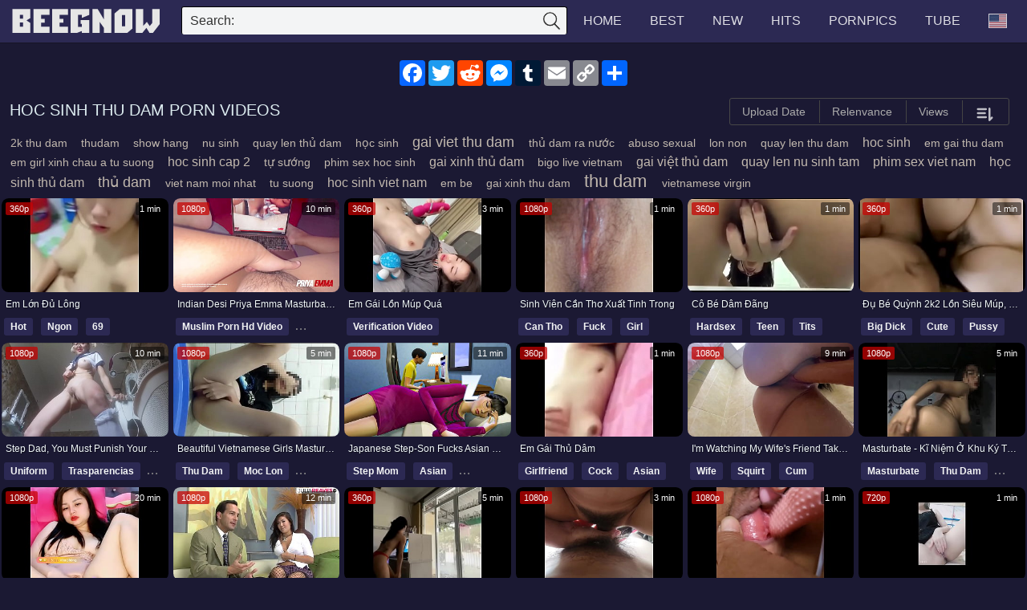

--- FILE ---
content_type: text/html; charset=UTF-8
request_url: https://beegnow.net/tag/hoc-sinh-thu-dam/
body_size: 25276
content:
<!DOCTYPE html><html  lang="en"><head><title>Hoc Sinh Thu Dam Porn Videos - BeegNow</title><meta name="description" content="Free Hoc Sinh Thu Dam Porn Videos on BEEG. New videos every day! Explore tons of XXX movies with hot sex scenes ready to be watched right away" /><link rel="canonical" href="https://beegnow.net/tag/hoc-sinh-thu-dam/" /><link rel="dns-prefetch" href="https://www.googletagmanager.com"><link rel="dns-prefetch" href="https://www.google-analytics.com"><link rel="dns-prefetch" href="https://syndication.exosrv.com"><link rel="dns-prefetch" href="https://ads.exoclick.com"><link rel="dns-prefetch" href="https://aa.qwerty24.net"><link rel="dns-prefetch" href="https://ads.exosrv.com"><link rel="dns-prefetch" href="https://static.exosrv.com"><link rel="dns-prefetch" href="https://static.addtoany.com"><link rel="dns-prefetch" href="https://s7.addthis.com"><link rel="dns-prefetch" href="https://cdn.jsdelivr.net"><link rel="dns-prefetch" href="https://evocdn.net"><link rel="dns-prefetch" href="https://cdnjs.work"><meta name = "format-detection" content="telephone=no" /><meta property="og:locale" content="en_US" /><meta property="og:type" content="website" /><meta property="og:title" content="Hoc Sinh Thu Dam Porn Videos" /><meta property="og:site_name" content="Beegnow" /><meta property="og:description" content="Free Hoc Sinh Thu Dam Porn Videos on BEEG. New videos every day! Explore tons of XXX movies with hot sex scenes ready to be watched right away" /><meta property="og:url" content="https://beegnow.net/tag/hoc-sinh-thu-dam/" /><meta property="og:image" content="https://evocdn.net/i/beegnow.net/poster/68344923.jpg" /><meta property="og:secure_url" content="https://evocdn.net/i/beegnow.net/poster/68344923.jpg" /><meta name="twitter:card" content="summary_large_image" /><meta name="twitter:title" content="Hoc Sinh Thu Dam Porn Videos" /><meta name="twitter:description" content="Free Hoc Sinh Thu Dam Porn Videos on BEEG. New videos every day! Explore tons of XXX movies with hot sex scenes ready to be watched right away" /> <script type="application/ld+json">{"@context":"https:\/\/schema.org","@type":"WebSite","name":"Beegnow","url":"https:\/\/beegnow.net\/","potentialAction":{"@type":"SearchAction","target":"https:\/\/beegnow.net\/find\/?s={search_term_string}","query-input":"required name=search_term_string"}}</script> <script type="application/ld+json">{"@context":"https:\/\/schema.org\/","@type":"BreadcrumbList","itemListElement":[{"@type":"ListItem","position":1,"name":"Home","item":"https:\/\/beegnow.net\/"},{"@type":"ListItem","position":2,"name":"Hoc Sinh Thu Dam Porn Videos","item":"https:\/\/beegnow.net\/tag\/hoc-sinh-thu-dam\/"}]}</script> <link rel="amphtml" href="https://beegnow.net/amp/tag/hoc-sinh-thu-dam/"><meta http-equiv="Content-Type" content="text/html; charset=utf-8" /><meta charset="utf-8"><meta name="viewport" content="width=device-width, initial-scale=1, shrink-to-fit=no"><meta name="referrer" content="unsafe-url"><meta name="rating" content="RTA-5042-1996-1400-1577-RTA"><base target="_parent"><meta name="theme-color" content="#4A4C5D"><meta name="rating" content="RTA-5042-1996-1400-1577-RTA"><link rel="stylesheet" href="/i/main.css?v=202412271907"><link rel="apple-touch-icon" sizes="57x57" href="/i/favicon/apple-icon-57x57.png"><link rel="apple-touch-icon" sizes="60x60" href="/i/favicon/apple-icon-60x60.png"><link rel="apple-touch-icon" sizes="72x72" href="/i/favicon/apple-icon-72x72.png"><link rel="apple-touch-icon" sizes="76x76" href="/i/favicon/apple-icon-76x76.png"><link rel="apple-touch-icon" sizes="114x114" href="/i/favicon/apple-icon-114x114.png"><link rel="apple-touch-icon" sizes="120x120" href="/i/favicon/apple-icon-120x120.png"><link rel="apple-touch-icon" sizes="144x144" href="/i/favicon/apple-icon-144x144.png"><link rel="apple-touch-icon" sizes="152x152" href="/i/favicon/apple-icon-152x152.png"><link rel="apple-touch-icon" sizes="180x180" href="/i/favicon/apple-icon-180x180.png"><link rel="icon" type="image/png" sizes="192x192" href="/i/favicon/android-icon-192x192.png"><link rel="icon" type="image/png" sizes="32x32" href="/i/favicon/favicon-32x32.png"><link rel="icon" type="image/png" sizes="96x96" href="/i/favicon/favicon-96x96.png"><link rel="icon" type="image/png" sizes="16x16" href="/i/favicon/favicon-16x16.png"><link rel="manifest" href="/i/favicon/manifest.json"><meta name="msapplication-TileColor" content="#ffffff"><meta name="msapplication-TileImage" content="/i/favicon/ms-icon-144x144.png"><meta name="theme-color" content="#ffffff"> <script>var BASE_URL = 'https://beegnow.net/';
        var SITE_HOST = 'beegnow.net';
        var CDN_IMG  = 'evocdn.net';
        var COUNTRY =  'us';
        var COUNTRY_DEFAULT =  'us';


                var web_type = 'xvideo.site';
        var web_type_detail = 'xvideo.site_tag';
                var ad_level = 2;
        var ads_url_mobile = 'https://aa.qwerty24.net/mobile/?type=xvideo.site_tag';
        var ads_url_desktop = 'https://aa.qwerty24.net/desktop/?type=xvideo.site_tag';
        var ads_url_desktop_one = 'https://aa.qwerty24.net/one/main/desktop/?type=xvideo.site_tag';
        var last_num_cols = 0;
        var bb_array_name = [];
        var class_item = 'item';
        var class_container = 'list_bb';
        var bb_tag = 'span';
        var pre_route_tag = 'tag';
        //////// SETTING TRACKING
        //var tracking_yandex_id = '';
        //var tracking_google_analytic = '';

        // var tracking_google_analytic_gtag = '';

        //var tracking_who_amung = 'ik7c3rm12t';

        //var tracking_iframe = '';
        /////// SETTING FOOTER
        var xvideo_id = 0;
        var xvideo_id_en = '';
        var play_video_id = '0';
        var is_search = 0;
        var is_play  = 0;
        var is_trade  = false;

        var search_ajax = '';
        var search_ajax_keyword = '';
        var current_tag = 'hoc-sinh-thu-dam';
        var page_name = 'tag';
        var seo_domain_key = 'BeegNow';
        var seo_domain_name = 'BeegNow.Net';
        var img_bg = '[data-uri]';
        var sw_id = 'video';
            var sw_id_slug = true;
        var sw_tag = 'tag';
        var sw_country = 'us';
        var sw_photos = 'pornpics';

        var img_version = 2;</script> </head><body><header><div class="container"> <a class='logo' href="/" aria-label="Home" title="Go Home"  alt="Go Home"  > </a><div id='flag_logo'><div class="flag-icon flag-icon-us flag-logo show_flag_logo "></div></div> <span class="show_menu button_root_menu"> </span> <span class="show_search"  onclick="this.className=this.className=='show_search'? 'show_search open': 'show_search';" > <span class="show_search_button"> </span> <span class="close_search_button"> </span> </span><ul class="top_menu"><li><a class="home h_menu" href="/" title="Home"> Home </a></li><li><a class="h_menu" href="/best/" title="Best Videos "> Best </a></li><li><a class="h_menu" href="/new/" title="New Videos"> New </a></li><li><a class="h_menu" href="/hot/" title="Hits Videos"> Hits </a></li><li><a class="h_menu" href="/pornpics/" title="PornPics" target="_blank" > PornPics </a></li><li><a rel="nofollow noopener" class="h_menu" href="https://go.theporndude.tv" target="_blank" title="Tube">Tube</a></li><li> <a href='javascript:;' rel="nofollow noopener" class='show_flag' id='show_flag_header'><div class="flag-icon flag-icon-us flag_header"></div></a></li></ul><div class="search"><form id="search_form" action="/find/" method="get"   > <span class="search-button"> <label for="wordinput">Search:</label> </span><div class="search-text"> <input id="wordinput" type="text" name="s" value="" /></div> <input type="submit" value="search" class="form_submit" /></form><div id="worddiv"></div></div></div></header><center><div class='bt_share'><div class="a2a_kit a2a_kit_size_32 a2a_default_style" style="padding-top: 20px;  padding-bottom:10px; width: 288px;height: 32px;"> <a class="a2a_button_facebook" href="#" rel="nofollow noopener" aria-label="Share"></a> <a class="a2a_button_twitter" href="#" rel="nofollow noopener" aria-label="Share"></a> <a class="a2a_button_reddit" href="#" rel="nofollow noopener" aria-label="Share"></a> <a class="a2a_button_facebook_messenger"  href="#" rel="nofollow noopener" aria-label="Share"></a> <a class="a2a_button_tumblr" href="#" rel="nofollow noopener" aria-label="Share"></a> <a class="a2a_button_email" href="#" rel="nofollow noopener" aria-label="Share"></a> <a class="a2a_button_copy_link" href="#" rel="nofollow noopener" aria-label="Share"></a> <a class="a2a_dd" href="#" rel="nofollow noopener"  aria-label="Share" ></a></div></div></center><div class="container"> <script type="text/javascript">var id_show_more = 'show_more_tag';

                    //var is_search_ajax_js = false;
            //var search_ajax_js = 'search/?format=js&k=hoc sinh thu dam&p=1';
            var search_ajax_json = 'search/?format=ajax&k=hoc sinh thu dam';
            var search_ajax_keyword = 'hoc sinh thu dam';</script> <div class="container"><div id="list_categories_categories_list"><div class="headline"><h1>Hoc Sinh Thu Dam Porn Videos</h1><div class="thumb_filter"> <span class="thumb_filter_group"> <a class="thumb_filter_element tree ctr" href="/tag/hoc-sinh-thu-dam/?sort=1&sort_by=uploaddate"   alt="Sort By Upload Date"  title='Sort By Upload Date'>Upload Date</a> <a class="thumb_filter_element tree" href="/tag/hoc-sinh-thu-dam/?sort=1&sort_by=relevance"   alt="Sort By Relenvance"  title='Sort By Relenvance'>Relenvance</a> <a class="thumb_filter_element tree" href="/tag/hoc-sinh-thu-dam/?sort=1&sort_by=views"   alt="Sort By Views"  title='Sort By Views'>Views</a> <a class="thumb_filter_element tree a_show_filter" href='#'><img width="25" height="25" alt="Filter" class="show_filter" src="/i/icons/filter.svg"></a> </span></div></div><div id="ikey"> <span class="size-0"> <a href="/tag/2k-thu-dam/" title="2k thu dam Porn Videos"> 2k thu dam </a> </span> <span class="size-0"> <a href="/tag/thudam/" title="thudam Porn Videos"> thudam </a> </span> <span class="size-0"> <a href="/tag/show-hang/" title="show hang Porn Videos"> show hang </a> </span> <span class="size-0"> <a href="/tag/nu-sinh/" title="nu sinh Porn Videos"> nu sinh </a> </span> <span class="size-0"> <a href="/tag/quay-len-thủ-dam/" title="quay len thủ dam Porn Videos"> quay len thủ dam </a> </span> <span class="size-0"> <a href="/tag/học-sinh/" title="học sinh Porn Videos"> học sinh </a> </span> <span class="size-2"> <a href="/tag/gai-viet-thu-dam/" title="gai viet thu dam Porn Videos"> gai viet thu dam </a> </span> <span class="size-0"> <a href="/tag/thủ-dam-ra-nước/" title="thủ dam ra nước Porn Videos"> thủ dam ra nước </a> </span> <span class="size-0"> <a href="/tag/abuso-sexual/" title="abuso sexual Porn Videos"> abuso sexual </a> </span> <span class="size-0"> <a href="/tag/lon-non/" title="lon non Porn Videos"> lon non </a> </span> <span class="size-0"> <a href="/tag/quay-len-thu-dam/" title="quay len thu dam Porn Videos"> quay len thu dam </a> </span> <span class="size-1"> <a href="/tag/hoc-sinh/" title="hoc sinh Porn Videos"> hoc sinh </a> </span> <span class="size-0"> <a href="/tag/em-gai-thu-dam/" title="em gai thu dam Porn Videos"> em gai thu dam </a> </span> <span class="size-0"> <a href="/tag/em-girl-xinh-chau-a-tu-suong/" title="em girl xinh chau a tu suong Porn Videos"> em girl xinh chau a tu suong </a> </span> <span class="size-1"> <a href="/tag/hoc-sinh-cap-2/" title="hoc sinh cap 2 Porn Videos"> hoc sinh cap 2 </a> </span> <span class="size-0"> <a href="/tag/tự-sướng/" title="tự sướng Porn Videos"> tự sướng </a> </span> <span class="size-0"> <a href="/tag/phim-sex-hoc-sinh/" title="phim sex hoc sinh Porn Videos"> phim sex hoc sinh </a> </span> <span class="size-1"> <a href="/tag/gai-xinh-thủ-dam/" title="gai xinh thủ dam Porn Videos"> gai xinh thủ dam </a> </span> <span class="size-0"> <a href="/tag/bigo-live-vietnam/" title="bigo live vietnam Porn Videos"> bigo live vietnam </a> </span> <span class="size-1"> <a href="/tag/gai-việt-thủ-dam/" title="gai việt thủ dam Porn Videos"> gai việt thủ dam </a> </span> <span class="size-1"> <a href="/tag/quay-len-nu-sinh-tam/" title="quay len nu sinh tam Porn Videos"> quay len nu sinh tam </a> </span> <span class="size-1"> <a href="/tag/phim-sex-viet-nam/" title="phim sex viet nam Porn Videos"> phim sex viet nam </a> </span> <span class="size-1"> <a href="/tag/học-sinh-thủ-dam/" title="học sinh thủ dam Porn Videos"> học sinh thủ dam </a> </span> <span class="size-2"> <a href="/tag/thủ-dam/" title="thủ dam Porn Videos"> thủ dam </a> </span> <span class="size-0"> <a href="/tag/viet-nam-moi-nhat/" title="viet nam moi nhat Porn Videos"> viet nam moi nhat </a> </span> <span class="size-0"> <a href="/tag/tu-suong/" title="tu suong Porn Videos"> tu suong </a> </span> <span class="size-1"> <a href="/tag/hoc-sinh-viet-nam/" title="hoc sinh viet nam Porn Videos"> hoc sinh viet nam </a> </span> <span class="size-0"> <a href="/tag/em-be/" title="em be Porn Videos"> em be </a> </span> <span class="size-0"> <a href="/tag/gai-xinh-thu-dam/" title="gai xinh thu dam Porn Videos"> gai xinh thu dam </a> </span> <span class="size-4"> <a href="/tag/thu-dam/" title="thu dam Porn Videos"> thu dam </a> </span> <span class="size-0"> <a href="/tag/vietnamese-virgin/" title="vietnamese virgin Porn Videos"> vietnamese virgin </a> </span></div><div class="categories_list rotation_thumb" id="list_categories_categories_list_items"> <span class='list-videos-skeleton'> </span><div class="list-videos rotation_item list_bb" id='list-videos'> <span class="item" id='post-55058635'> <a target="_self" class="item_a" href="/video-55058635/em-lon-du-l-and-ocirc-ng/?e=kulitcb022f" title="Em lớn đủ l&amp;ocircng" alt="Em lớn đủ l&amp;ocircng" > <img src="/i/bg/352x198.svg" class="img_thumb lazyload" alt="Em lớn đủ l&ocircng" width="352" height="198" data-id="55058635" data-hz="1339/79bc/c0b8/50da/8d58/21c3/95ed/6dec/1"  data-hzo="2" data-hzt="2"  data-hzn="2" data-hosted="1" onError="img_error_hz(this);"  /> </a> <span class="item_title" > Em lớn đủ l&ocircng </span> <a href="/tag/hot/" title="Hot Porn Videos"> <span class="item_cs  ">Hot</span> </a> <a href="/tag/ngon/" title="Ngon Porn Videos"> <span class="item_cs  tag_hidde">Ngon</span> </a> <a href="/tag/69/" title="69 Porn Videos"> <span class="item_cs  tag_hidde">69</span> </a> <span class="duration"> 1 min</span> <span class="quality">360p</span> </span> <span class="item" id='post-73235723'> <a target="_self" class="item_a" href="/video-73235723/indian-desi-priya-emma-masturbating-her-hairy-pussy-while-watching-porn-homemade-indian-porn-xxx-video/?e=uodmdtb3608" title="Indian Desi Priya Emma Masturbating her Hairy Pussy while Watching Porn | Homemade Indian Porn XXX Video" alt="Indian Desi Priya Emma Masturbating her Hairy Pussy while Watching Porn | Homemade Indian Porn XXX Video" > <img src="/i/bg/352x198.svg" class="img_thumb lazyload" alt="Indian Desi Priya Emma Masturbating her Hairy Pussy while Watching Porn | Homemade Indian Porn XXX Video" width="352" height="198" data-id="73235723" data-hz="8f1b/ebcc/2a7c/12d7/8d34/a660/9a3b/d551/1"  data-hzo="2" data-hzt="2"  data-hzn="7" data-hosted="1" onError="img_error_hz(this);"  /> </a> <span class="item_title" > Indian Desi Priya Emma Masturbating her Hairy Pussy while Watching Porn | Homemade Indian Porn XXX Video </span> <a href="/tag/muslim-porn-hd-video/" title="Muslim Porn Hd Video Porn Videos"> <span class="item_cs  ">Muslim Porn Hd Video</span> </a> <a href="/tag/indian-xxx-18-girl/" title="Indian Xxx 18 Girl Porn Videos"> <span class="item_cs  tag_hidde">Indian Xxx 18 Girl</span> </a> <a href="/tag/college/" title="College Porn Videos"> <span class="item_cs  tag_hidde">College</span> </a> <span class="duration"> 10 min</span> <span class="quality">1080p</span> </span> <span class="item" id='post-71132685'> <a target="_self" class="item_a" href="/video-71132685/em-g-and-aacute-i-lon-m-and-uacute-p-qu-and-aacute/?e=ukdpptd3da4" title="Em g&amp;aacutei lồn m&amp;uacutep qu&amp;aacute" alt="Em g&amp;aacutei lồn m&amp;uacutep qu&amp;aacute" > <img src="/i/bg/352x198.svg" class="img_thumb lazyload" alt="Em g&aacutei lồn m&uacutep qu&aacute" width="352" height="198" data-id="71132685" data-hz="b60f/ed2a/2b21/fe78/4409/c927/3186/fb66/1"  data-hzo="2" data-hzt="2"  data-hzn="7" data-hosted="1" onError="img_error_hz(this);"  /> </a> <span class="item_title" > Em g&aacutei lồn m&uacutep qu&aacute </span> <a href="/tag/verification-video/" title="Verification Video Porn Videos"> <span class="item_cs  ">Verification Video</span> </a> <span class="duration"> 3 min</span> <span class="quality">360p</span> </span> <span class="item" id='post-75089223'> <a target="_self" class="item_a" href="/video-75089223/sinh-vi-and-ecirc-n-can-tho-xuat-tinh-trong/?e=umvcoumdb2f" title="Sinh vi&amp;ecircn Cần thơ xuất tinh trong" alt="Sinh vi&amp;ecircn Cần thơ xuất tinh trong" > <img src="/i/bg/352x198.svg" class="img_thumb lazyload" alt="Sinh vi&ecircn Cần thơ xuất tinh trong" width="352" height="198" data-id="75089223" data-hz="591a/7c59/6562/7a19/0e39/1d85/976b/1667/1"  data-hzo="2" data-hzt="2"  data-hzn="8" data-hosted="1" onError="img_error_hz(this);"  /> </a> <span class="item_title" > Sinh vi&ecircn Cần thơ xuất tinh trong </span> <a href="/tag/can-tho/" title="Can Tho Porn Videos"> <span class="item_cs  ">Can Tho</span> </a> <a href="/tag/fuck/" title="Fuck Porn Videos"> <span class="item_cs  tag_hidde">Fuck</span> </a> <a href="/tag/girl/" title="Girl Porn Videos"> <span class="item_cs  tag_hidde">Girl</span> </a> <span class="duration">1 min</span> <span class="quality">1080p</span> </span> <span class="item" id='post-72844211'> <a target="_self" class="item_a" href="/video-72844211/c-and-ocirc-b-and-eacute-d-and-acirc-m-d-and-atilde-ng/?e=uomlkbkf190" title="C&amp;ocirc b&amp;eacute d&amp;acircm đ&amp;atildeng" alt="C&amp;ocirc b&amp;eacute d&amp;acircm đ&amp;atildeng" > <img src="/i/bg/352x198.svg" class="img_thumb lazyload" alt="C&ocirc b&eacute d&acircm đ&atildeng" width="352" height="198" data-id="72844211" data-hz="2325/f5dd/5fa4/16ab/ad56/72f5/7af3/4242/1"  data-hzo="2" data-hzt="2"  data-hzn="1" data-hosted="1" onError="img_error_hz(this);"  /> </a> <span class="item_title" > C&ocirc b&eacute d&acircm đ&atildeng </span> <a href="/tag/hardsex/" title="Hardsex Porn Videos"> <span class="item_cs  ">Hardsex</span> </a> <a href="/tag/teen/" title="Teen Porn Videos"> <span class="item_cs  tag_hidde">Teen</span> </a> <a href="/tag/tits/" title="Tits Porn Videos"> <span class="item_cs  tag_hidde">Tits</span> </a> <span class="duration">1 min</span> <span class="quality">360p</span> </span> <span class="item" id='post-62833585'> <a target="_self" class="item_a" href="/video-62833585/du-b-and-eacute-quynh-2k2-lon-si-and-ecirc-u-m-and-uacute-p-ram-l-and-ocirc-ng/?e=kbeckbh734d" title="đụ b&amp;eacute Quỳnh 2k2 lồn si&amp;ecircu m&amp;uacutep, rậm l&amp;ocircng" alt="đụ b&amp;eacute Quỳnh 2k2 lồn si&amp;ecircu m&amp;uacutep, rậm l&amp;ocircng" > <img src="/i/bg/352x198.svg" class="img_thumb lazyload" alt="đụ b&eacute Quỳnh 2k2 lồn si&ecircu m&uacutep, rậm l&ocircng" width="352" height="198" data-id="62833585" data-hz="b232/9a13/2390/067b/08bd/9c2a/2e93/2e48/1"  data-hzo="2" data-hzt="2"  data-hzn="1" data-hosted="1" onError="img_error_hz(this);"  /> </a> <span class="item_title" > đụ b&eacute Quỳnh 2k2 lồn si&ecircu m&uacutep, rậm l&ocircng </span> <a href="/tag/big-dick/" title="Big Dick Porn Videos"> <span class="item_cs  ">Big Dick</span> </a> <a href="/tag/cute/" title="Cute Porn Videos"> <span class="item_cs  tag_hidde">Cute</span> </a> <a href="/tag/pussy/" title="Pussy Porn Videos"> <span class="item_cs  tag_hidde">Pussy</span> </a> <span class="duration">1 min</span> <span class="quality">360p</span> </span> <span class="item" id='post-44040747'> <a target="_self" class="item_a" href="/video-44040747/step-dad-you-must-punish-your-she-is-a-really-rude-pee-on-the-floor/?e=iattiibc6df" title="step Dad, you must punish your she is a really rude ! pee on the floor!" alt="step Dad, you must punish your she is a really rude ! pee on the floor!" > <img src="/i/bg/352x198.svg" class="img_thumb lazyload" alt="step Dad, you must punish your she is a really rude ! pee on the floor!" width="352" height="198" data-id="44040747" data-hz="730e/0c37/a989/c723/b77c/b098/58a6/3c57/1"  data-hzo="2" data-hzt="2"  data-hzn="1" data-hosted="1" onError="img_error_hz(this);"  /> </a> <span class="item_title" > step Dad, you must punish your she is a really rude ! pee on the floor! </span> <a href="/tag/uniform/" title="Uniform Porn Videos"> <span class="item_cs  ">Uniform</span> </a> <a href="/tag/trasparencias/" title="Trasparencias Porn Videos"> <span class="item_cs  tag_hidde">Trasparencias</span> </a> <a href="/tag/stockings/" title="Stockings Porn Videos"> <span class="item_cs  tag_hidde">Stockings</span> </a> <span class="duration"> 10 min</span> <span class="quality">1080p</span> </span> <span class="item" id='post-70155809'> <a target="_self" class="item_a" href="/video-70155809/beautiful-vietnamese-girls-masturbate/?e=uiemeih54d4" title="beautiful vietnamese girls masturbate" alt="beautiful vietnamese girls masturbate" > <img src="/i/bg/352x198.svg" class="img_thumb lazyload" alt="beautiful vietnamese girls masturbate" width="352" height="198" data-id="70155809" data-hz="719b/16f3/34b5/390d/c4cd/aad5/c8fd/d5f7/1"  data-hzo="2" data-hzt="2"  data-hzn="8" data-hosted="1" onError="img_error_hz(this);"  /> </a> <span class="item_title" > beautiful vietnamese girls masturbate </span> <a href="/tag/thu-dam/" title="Thu Dam Porn Videos"> <span class="item_cs  ">Thu Dam</span> </a> <a href="/tag/moc-lon/" title="Moc Lon Porn Videos"> <span class="item_cs  tag_hidde">Moc Lon</span> </a> <a href="/tag/vietnam/" title="Vietnam Porn Videos"> <span class="item_cs  tag_hidde">Vietnam</span> </a> <span class="duration"> 5 min</span> <span class="quality">1080p</span> </span> <span class="item" id='post-58628035'> <a target="_self" class="item_a" href="/video-58628035/japanese-step-son-fucks-asian-stepmom-after-watching-porn-masturbating-next-to-her-family-sex-taboo-adult-movies/?e=kmevmck3841" title="Japanese step-son fucks asian stepmom  after watching porn masturbating next to her-Family Sex Taboo - Adult Movies" alt="Japanese step-son fucks asian stepmom  after watching porn masturbating next to her-Family Sex Taboo - Adult Movies" > <img src="/i/bg/352x198.svg" class="img_thumb lazyload" alt="Japanese step-son fucks asian stepmom  after watching porn masturbating next to her-Family Sex Taboo - Adult Movies" width="352" height="198" data-id="58628035" data-hz="58aa/ea96/a8ce/8549/c91e/1ff5/9d3c/30e3/1"  data-hzo="2" data-hzt="2"  data-hzn="2" data-hosted="1" onError="img_error_hz(this);"  /> </a> <span class="item_title" > Japanese step-son fucks asian stepmom  after watching porn masturbating next to her-Family Sex Taboo - Adult Movies </span> <a href="/tag/step-mom/" title="Step Mom Porn Videos"> <span class="item_cs  ">Step Mom</span> </a> <a href="/tag/asian/" title="Asian Porn Videos"> <span class="item_cs  tag_hidde">Asian</span> </a> <a href="/tag/japanese-milf/" title="Japanese Milf Porn Videos"> <span class="item_cs  tag_hidde">Japanese Milf</span> </a> <span class="duration"> 11 min</span> <span class="quality">1080p</span> </span> <span class="item" id='post-50519045'> <a target="_self" class="item_a" href="/video-50519045/em-g-and-aacute-i-thu-d-and-acirc-m/?e=ktidcto2d6b" title="Em g&amp;aacutei thủ d&amp;acircm" alt="Em g&amp;aacutei thủ d&amp;acircm" > <img src="/i/bg/352x198.svg" class="img_thumb lazyload" alt="Em g&aacutei thủ d&acircm" width="352" height="198" data-id="50519045" data-hz="921f/e026/0b64/3677/12e1/5885/829a/1d2d/1"  data-hzo="2" data-hzt="2"  data-hzn="1" data-hosted="1" onError="img_error_hz(this);"  /> </a> <span class="item_title" > Em g&aacutei thủ d&acircm </span> <a href="/tag/girlfriend/" title="Girlfriend Porn Videos"> <span class="item_cs  ">Girlfriend</span> </a> <a href="/tag/cock/" title="Cock Porn Videos"> <span class="item_cs  tag_hidde">Cock</span> </a> <a href="/tag/asian/" title="Asian Porn Videos"> <span class="item_cs  tag_hidde">Asian</span> </a> <span class="duration">1 min</span> <span class="quality">360p</span> </span> <span class="item" id='post-71836809'> <a target="_self" class="item_a" href="/video-71836809/i-and-039-m-watching-my-wife-and-039-s-friend-taking-a-shower-with-a-big-dildo/?e=uuliulv42c4" title="I&amp;#039m watching my wife&amp;#039s friend taking a shower with a big dildo" alt="I&amp;#039m watching my wife&amp;#039s friend taking a shower with a big dildo" > <img src="/i/bg/352x198.svg" class="img_thumb lazyload" alt="I&#039m watching my wife&#039s friend taking a shower with a big dildo" width="352" height="198" data-id="71836809" data-hz="4f5d/cf25/020a/32c6/9b5c/a0fd/e6d5/9641/1"  data-hzo="2" data-hzt="2"  data-hzn="10" data-hosted="1" onError="img_error_hz(this);"  /> </a> <span class="item_title" > I&#039m watching my wife&#039s friend taking a shower with a big dildo </span> <a href="/tag/wife/" title="Wife Porn Videos"> <span class="item_cs  ">Wife</span> </a> <a href="/tag/squirt/" title="Squirt Porn Videos"> <span class="item_cs  tag_hidde">Squirt</span> </a> <a href="/tag/cum/" title="Cum Porn Videos"> <span class="item_cs  tag_hidde">Cum</span> </a> <span class="duration"> 9 min</span> <span class="quality">1080p</span> </span> <span class="item" id='post-78669385'> <a target="_self" class="item_a" href="/video-78669385/masturbate-ki-niem-o-khu-k-and-yacute-t-and-uacute-c-x-and-aacute-truong-cap-3-dieu-anh-vitamin/?e=ubtppuv8ae8" title="Masturbate - Kĩ niệm ở khu k&amp;yacute t&amp;uacutec x&amp;aacute trường cấp 3 | Dieu Anh Vitamin" alt="Masturbate - Kĩ niệm ở khu k&amp;yacute t&amp;uacutec x&amp;aacute trường cấp 3 | Dieu Anh Vitamin" > <img src="/i/bg/352x198.svg" class="img_thumb lazyload" alt="Masturbate - Kĩ niệm ở khu k&yacute t&uacutec x&aacute trường cấp 3 | Dieu Anh Vitamin" width="352" height="198" data-id="78669385" data-hz="ffe6/959d/5667/ba90/21aa/7545/d2a9/3c3f/1"  data-hzo="2" data-hzt="2"  data-hzn="9" data-hosted="1" onError="img_error_hz(this);"  /> </a> <span class="item_title" > Masturbate - Kĩ niệm ở khu k&yacute t&uacutec x&aacute trường cấp 3 | Dieu Anh Vitamin </span> <a href="/tag/masturbate/" title="Masturbate Porn Videos"> <span class="item_cs  ">Masturbate</span> </a> <a href="/tag/thu-dam/" title="Thu Dam Porn Videos"> <span class="item_cs  tag_hidde">Thu Dam</span> </a> <a href="/tag/vietnam/" title="Vietnam Porn Videos"> <span class="item_cs  tag_hidde">Vietnam</span> </a> <span class="duration"> 5 min</span> <span class="quality">1080p</span> </span> <span class="item" id='post-68344923'> <a target="_self" class="item_a" href="/video-68344923/g-and-aacute-i-viet-show-vua-thu-d-and-acirc-m-vua-xem-sex-l-and-ecirc-n-dinh-r-and-ecirc-n-la-cuc-suong/?e=uhidcob6151" title="G&amp;aacutei việt show vừa thủ d&amp;acircm vừa xem sex l&amp;ecircn đỉnh r&amp;ecircn la cực sướng" alt="G&amp;aacutei việt show vừa thủ d&amp;acircm vừa xem sex l&amp;ecircn đỉnh r&amp;ecircn la cực sướng" > <img src="/i/bg/352x198.svg" class="img_thumb lazyload" alt="G&aacutei việt show vừa thủ d&acircm vừa xem sex l&ecircn đỉnh r&ecircn la cực sướng" width="352" height="198" data-id="68344923" data-hz="5168/bdab/5757/5809/d51b/afc7/24b7/bc21/1"  data-hzo="2" data-hzt="2"  data-hzn="8" data-hosted="1" onError="img_error_hz(this);"  /> </a> <span class="item_title" > G&aacutei việt show vừa thủ d&acircm vừa xem sex l&ecircn đỉnh r&ecircn la cực sướng </span> <a href="/tag/gai-viet-show-thu-dam-len-dinh/" title="Gai Viet Show Thu Dam Len Dinh Porn Videos"> <span class="item_cs  ">Gai Viet Show Thu Dam Len Dinh</span> </a> <a href="/tag/gai-viet-thu-dam-co-tieng-viet/" title="Gai Viet Thu Dam Co Tieng Viet Porn Videos"> <span class="item_cs  tag_hidde">Gai Viet Thu Dam Co Tieng Viet</span> </a> <span class="duration"> 20 min</span> <span class="quality">1080p</span> </span> <span class="item" id='post-59486563'> <a target="_self" class="item_a" href="/video-59486563/an-asian-student-especially-loves-fucking-her-professor/?e=klbbhpkda4f" title="An Asian student especially loves fucking her professor" alt="An Asian student especially loves fucking her professor" > <img src="/i/bg/352x198.svg" class="img_thumb lazyload" alt="An Asian student especially loves fucking her professor" width="352" height="198" data-id="59486563" data-hz="438f/5b7d/9756/dea5/a779/46dc/a51b/3611/1"  data-hzo="2" data-hzt="2"  data-hzn="8" data-hosted="1" onError="img_error_hz(this);"  /> </a> <span class="item_title" > An Asian student especially loves fucking her professor </span> <a href="/tag/slut/" title="Slut Porn Videos"> <span class="item_cs  ">Slut</span> </a> <a href="/tag/fucking/" title="Fucking Porn Videos"> <span class="item_cs  tag_hidde">Fucking</span> </a> <a href="/tag/hardcore/" title="Hardcore Porn Videos"> <span class="item_cs  tag_hidde">Hardcore</span> </a> <span class="duration"> 12 min</span> <span class="quality">1080p</span> </span> <span class="item" id='post-75780815'> <a target="_self" class="item_a" href="/video-75780815/em-g-and-aacute-i-hot-t-and-oacute-c-vang-kh-and-aacute-ch-thu-d-and-acirc-m-ngay-tai-qu-and-aacute-n/?e=uluoicfd1d6" title="Em g&amp;aacutei hớt t&amp;oacutec vắng kh&amp;aacutech thủ d&amp;acircm ngay tại qu&amp;aacuten" alt="Em g&amp;aacutei hớt t&amp;oacutec vắng kh&amp;aacutech thủ d&amp;acircm ngay tại qu&amp;aacuten" > <img src="/i/bg/352x198.svg" class="img_thumb lazyload" alt="Em g&aacutei hớt t&oacutec vắng kh&aacutech thủ d&acircm ngay tại qu&aacuten" width="352" height="198" data-id="75780815" data-hz="5845/66f6/a544/ef70/2641/62c3/67a8/019d/1"  data-hzo="2" data-hzt="2"  data-hzn="9" data-hosted="1" onError="img_error_hz(this);"  /> </a> <span class="item_title" > Em g&aacutei hớt t&oacutec vắng kh&aacutech thủ d&acircm ngay tại qu&aacuten </span> <a href="/tag/phim-sex-hay-nhat-viet-nam/" title="Phim Sex Hay Nhat Viet Nam Porn Videos"> <span class="item_cs  ">Phim Sex Hay Nhat Viet Nam</span> </a> <a href="/tag/quay-len-vay/" title="Quay Len Vay Porn Videos"> <span class="item_cs  tag_hidde">Quay Len Vay</span> </a> <a href="/tag/phim-sex-khong-che/" title="Phim Sex Khong Che Porn Videos"> <span class="item_cs  tag_hidde">Phim Sex Khong Che</span> </a> <span class="duration"> 5 min</span> <span class="quality">360p</span> </span> <span class="item" id='post-79922837'> <a target="_self" class="item_a" href="/video-79922837/ngoc-diem-d-and-acirc-m-08/?e=ucklpvob603" title="Ngọc Diễm D&amp;acircm 08" alt="Ngọc Diễm D&amp;acircm 08" > <img src="/i/bg/352x198.svg" class="img_thumb lazyload" alt="Ngọc Diễm D&acircm 08" width="352" height="198" data-id="79922837" data-hz="240e/aefd/1a6d/7101/0e5e/0146/1e72/6ab8/1"  data-hzo="2" data-hzt="2"  data-hzn="9" data-hosted="1" onError="img_error_hz(this);"  /> </a> <span class="item_title" > Ngọc Diễm D&acircm 08 </span> <a href="/tag/mashulami/" title="Mashulami Porn Videos"> <span class="item_cs  ">Mashulami</span> </a> <a href="/tag/viet-nam/" title="Viet Nam Porn Videos"> <span class="item_cs  tag_hidde">Viet Nam</span> </a> <a href="/tag/voyeur/" title="Voyeur Porn Videos"> <span class="item_cs  tag_hidde">Voyeur</span> </a> <span class="duration"> 3 min</span> <span class="quality">1080p</span> </span> <span class="item" id='post-79605665'> <a target="_self" class="item_a" href="/video-79605665/ngoc-diem-d-and-acirc-m-01/?e=ubeafah4eda" title="Ngọc diễm d&amp;acircm 01" alt="Ngọc diễm d&amp;acircm 01" > <img src="/i/bg/352x198.svg" class="img_thumb lazyload" alt="Ngọc diễm d&acircm 01" width="352" height="198" data-id="79605665" data-hz="44dd/ebf4/f5a0/d3f4/d385/6f87/5720/6838/1"  data-hzo="2" data-hzt="2"  data-hzn="9" data-hosted="1" onError="img_error_hz(this);"  /> </a> <span class="item_title" > Ngọc diễm d&acircm 01 </span> <a href="/tag/sex/" title="Sex Porn Videos"> <span class="item_cs  ">Sex</span> </a> <a href="/tag/voyeur/" title="Voyeur Porn Videos"> <span class="item_cs  tag_hidde">Voyeur</span> </a> <a href="/tag/shaved-pussy/" title="Shaved Pussy Porn Videos"> <span class="item_cs  tag_hidde">Shaved Pussy</span> </a> <span class="duration"> 1 min</span> <span class="quality">1080p</span> </span> <span class="item" id='post-58180089'> <a target="_self" class="item_a" href="/video-58180089/ranh-roi-m-and-oacute-c-b-and-iacute-m-nuoc-nhon-l-and-ecirc-nh-l-and-aacute-ng/?e=kmmchfve432" title="Rảnh rỗi m&amp;oacutec b&amp;iacutem nước nhờn l&amp;ecircnh l&amp;aacuteng" alt="Rảnh rỗi m&amp;oacutec b&amp;iacutem nước nhờn l&amp;ecircnh l&amp;aacuteng" > <img src="/i/bg/352x198.svg" class="img_thumb lazyload" alt="Rảnh rỗi m&oacutec b&iacutem nước nhờn l&ecircnh l&aacuteng" width="352" height="198" data-id="58180089" data-hz="3079/94b7/04eb/5e2f/62c3/2a39/3f41/6ae0/1"  data-hzo="2" data-hzt="2"  data-hzn="7" data-hosted="1" onError="img_error_hz(this);"  /> </a> <span class="item_title" > Rảnh rỗi m&oacutec b&iacutem nước nhờn l&ecircnh l&aacuteng </span> <a href="/tag/tu-suong/" title="Tu Suong Porn Videos"> <span class="item_cs  ">Tu Suong</span> </a> <a href="/tag/thu-dam/" title="Thu Dam Porn Videos"> <span class="item_cs  tag_hidde">Thu Dam</span> </a> <a href="/tag/nuoc-lon/" title="Nuoc Lon Porn Videos"> <span class="item_cs  tag_hidde">Nuoc Lon</span> </a> <span class="duration"> 1 min</span> <span class="quality">720p</span> </span> <span class="item" id='post-54219755'> <a target="_self" class="item_a" href="/video-54219755/and-ocirc-ng-chu-nho-v-and-agrave-o-ph-and-ograve-ng-gi-and-uacute-p-mot-viec-roi-and-ocirc-ng-chu-cho-1-trieu/?e=kkbokeba9ec" title="&amp;Ocircng Chủ Nhờ V&amp;agraveo Ph&amp;ograveng Gi&amp;uacutep Một Việc Rồi &amp;Ocircng Chủ Cho 1 Triệu" alt="&amp;Ocircng Chủ Nhờ V&amp;agraveo Ph&amp;ograveng Gi&amp;uacutep Một Việc Rồi &amp;Ocircng Chủ Cho 1 Triệu" > <img src="/i/bg/352x198.svg" class="img_thumb lazyload" alt="&Ocircng Chủ Nhờ V&agraveo Ph&ograveng Gi&uacutep Một Việc Rồi &Ocircng Chủ Cho 1 Triệu" width="352" height="198" data-id="54219755" data-hz="c70d/dfa1/0f53/3144/ecf4/3bbf/71b9/d098/1"  data-hzo="2" data-hzt="2"  data-hzn="4" data-hosted="1" onError="img_error_hz(this);"  /> </a> <span class="item_title" > &Ocircng Chủ Nhờ V&agraveo Ph&ograveng Gi&uacutep Một Việc Rồi &Ocircng Chủ Cho 1 Triệu </span> <a href="/tag/xvideos/" title="Xvideos Porn Videos"> <span class="item_cs  ">Xvideos</span> </a> <a href="/tag/boss/" title="Boss Porn Videos"> <span class="item_cs  tag_hidde">Boss</span> </a> <a href="/tag/vietnam/" title="Vietnam Porn Videos"> <span class="item_cs  tag_hidde">Vietnam</span> </a> <span class="duration"> 5 min</span> <span class="quality">1080p</span> </span> <span class="item" id='post-51412981'> <a target="_self" class="item_a" href="/video-51412981/choi-thay-gi-and-aacute-o-day-cu-bu-k-and-egrave-m-anh-van-ban-d-and-ecirc-m-l-and-uacute-c-thay-kh-and-ocirc-ng-mac-quan-x-and-igrave/?e=khtmffoadd0" title="Chơi Thầy Gi&amp;aacuteo Dạy Cu Bự K&amp;egravem Anh Văn Ban Đ&amp;ecircm L&amp;uacutec Thầy Kh&amp;ocircng Mặc Quần X&amp;igrave" alt="Chơi Thầy Gi&amp;aacuteo Dạy Cu Bự K&amp;egravem Anh Văn Ban Đ&amp;ecircm L&amp;uacutec Thầy Kh&amp;ocircng Mặc Quần X&amp;igrave" > <img src="/i/bg/352x198.svg" class="img_thumb lazyload" alt="Chơi Thầy Gi&aacuteo Dạy Cu Bự K&egravem Anh Văn Ban Đ&ecircm L&uacutec Thầy Kh&ocircng Mặc Quần X&igrave" width="352" height="198" data-id="51412981" data-hz="6779/e05b/0943/7279/bbdf/46c3/a5f8/8fcd/1"  data-hzo="2" data-hzt="2"  data-hzn="1" data-hosted="1" onError="img_error_hz(this);"  /> </a> <span class="item_title" > Chơi Thầy Gi&aacuteo Dạy Cu Bự K&egravem Anh Văn Ban Đ&ecircm L&uacutec Thầy Kh&ocircng Mặc Quần X&igrave </span> <a href="/tag/sex-viet-nam/" title="Sex Viet Nam Porn Videos"> <span class="item_cs  ">Sex Viet Nam</span> </a> <a href="/tag/vietnam/" title="Vietnam Porn Videos"> <span class="item_cs  tag_hidde">Vietnam</span> </a> <a href="/tag/phim/" title="Phim Porn Videos"> <span class="item_cs  tag_hidde">Phim</span> </a> <span class="duration"> 5 min</span> <span class="quality">1080p</span> </span> <span class="item" id='post-21092141'> <a target="_self" class="item_a" href="/video-21092141/ban-g-and-aacute-i-thu-d-and-acirc-m-qua-zalo/?e=huhdmid2ece" title="bạn g&amp;aacutei thủ d&amp;acircm qua Zalo" alt="bạn g&amp;aacutei thủ d&amp;acircm qua Zalo" > <img src="/i/bg/352x198.svg" class="img_thumb lazyload" alt="bạn g&aacutei thủ d&acircm qua Zalo" width="352" height="198" data-id="21092141" data-hz="39cb/ac46/c88a/0d39/af5b/1401/769c/8f7c/1"  data-hzo="2" data-hzt="2"  data-hzn="2" data-hosted="1" onError="img_error_hz(this);"  /> </a> <span class="item_title" > bạn g&aacutei thủ d&acircm qua Zalo </span> <a href="/tag/thu/" title="Thu Porn Videos"> <span class="item_cs  ">Thu</span> </a> <a href="/tag/dam/" title="Dam Porn Videos"> <span class="item_cs  tag_hidde">Dam</span> </a> <span class="duration">1 min</span> <span class="quality">360p</span> </span> <span class="item" id='post-27477513'> <a target="_self" class="item_a" href="/video-27477513/can-canh-3/?e=hakuptvc982" title="Cận cảnh 3" alt="Cận cảnh 3" > <img src="/i/bg/352x198.svg" class="img_thumb lazyload" alt="Cận cảnh 3" width="352" height="198" data-id="27477513" data-hz="3831/59cc/8bb7/60c4/9b9e/c5c2/151f/6a18/1"  data-hzo="2" data-hzt="2"  data-hzn="5" data-hosted="1" onError="img_error_hz(this);"  /> </a> <span class="item_title" > Cận cảnh 3 </span> <a href="/tag/dam/" title="Dam Porn Videos"> <span class="item_cs  ">Dam</span> </a> <a href="/tag/thu/" title="Thu Porn Videos"> <span class="item_cs  tag_hidde">Thu</span> </a> <span class="duration"> 5 min</span> <span class="quality">360p</span> </span> <span class="item" id='post-60573247'> <a target="_self" class="item_a" href="/video-60573247/anh-trai-bo-vo-gi-and-agrave-di-ngoai-t-and-igrave-nh-voi-em-ca-th-and-aacute-ng/?e=kvcupkf3cce" title="Anh Trai Bỏ Vợ Gi&amp;agrave Đi Ngoại T&amp;igravenh Với Em Cả th&amp;aacuteng" alt="Anh Trai Bỏ Vợ Gi&amp;agrave Đi Ngoại T&amp;igravenh Với Em Cả th&amp;aacuteng" > <img src="/i/bg/352x198.svg" class="img_thumb lazyload" alt="Anh Trai Bỏ Vợ Gi&agrave Đi Ngoại T&igravenh Với Em Cả th&aacuteng" width="352" height="198" data-id="60573247" data-hz="1a33/3967/1543/7797/bec1/b63b/d5d4/7d9f/1"  data-hzo="2" data-hzt="2"  data-hzn="5" data-hosted="1" onError="img_error_hz(this);"  /> </a> <span class="item_title" > Anh Trai Bỏ Vợ Gi&agrave Đi Ngoại T&igravenh Với Em Cả th&aacuteng </span> <a href="/tag/huyen/" title="Huyen Porn Videos"> <span class="item_cs  ">Huyen</span> </a> <a href="/tag/hang-xom/" title="Hang Xom Porn Videos"> <span class="item_cs  tag_hidde">Hang Xom</span> </a> <a href="/tag/anh-em/" title="Anh Em Porn Videos"> <span class="item_cs  tag_hidde">Anh Em</span> </a> <span class="duration"> 7 min</span> <span class="quality">1080p</span> </span> <span class="item" id='post-51374989'> <a target="_self" class="item_a" href="/video-51374989/l-and-agrave-m-mot-c-and-aacute-i-sinh-nhat-ho-and-agrave-nh-tr-and-aacute-ng-cho-and-ocirc-ng-chu-y-and-ecirc-u-tr-and-ecirc-n-ghe-cuc-kho-and-aacute-i/?e=ktfeblda375" title="L&amp;agravem Một C&amp;aacutei Sinh Nhật Ho&amp;agravenh Tr&amp;aacuteng Cho &amp;Ocircng Chủ Y&amp;ecircu Tr&amp;ecircn Ghế Cực Kho&amp;aacutei" alt="L&amp;agravem Một C&amp;aacutei Sinh Nhật Ho&amp;agravenh Tr&amp;aacuteng Cho &amp;Ocircng Chủ Y&amp;ecircu Tr&amp;ecircn Ghế Cực Kho&amp;aacutei" > <img src="/i/bg/352x198.svg" class="img_thumb lazyload" alt="L&agravem Một C&aacutei Sinh Nhật Ho&agravenh Tr&aacuteng Cho &Ocircng Chủ Y&ecircu Tr&ecircn Ghế Cực Kho&aacutei" width="352" height="198" data-id="51374989" data-hz="c17a/50a9/32fe/2138/9a3b/a676/5702/0cb0/1"  data-hzo="2" data-hzt="2"  data-hzn="5" data-hosted="1" onError="img_error_hz(this);"  /> </a> <span class="item_title" > L&agravem Một C&aacutei Sinh Nhật Ho&agravenh Tr&aacuteng Cho &Ocircng Chủ Y&ecircu Tr&ecircn Ghế Cực Kho&aacutei </span> <a href="/tag/dam/" title="Dam Porn Videos"> <span class="item_cs  ">Dam</span> </a> <a href="/tag/vietnam/" title="Vietnam Porn Videos"> <span class="item_cs  tag_hidde">Vietnam</span> </a> <a href="/tag/vnxx/" title="Vnxx Porn Videos"> <span class="item_cs  tag_hidde">Vnxx</span> </a> <span class="duration"> 11 min</span> <span class="quality">1080p</span> </span> <span class="item" id='post-61811837'> <a target="_self" class="item_a" href="/video-61811837/blonde-new-girlfriend-is-excited-about-his-villa-and-his-cock/?e=kaficmd20b6" title="Blonde new girlfriend is excited about his villa and his cock" alt="Blonde new girlfriend is excited about his villa and his cock" > <img src="/i/bg/352x198.svg" class="img_thumb lazyload" alt="Blonde new girlfriend is excited about his villa and his cock" width="352" height="198" data-id="61811837" data-hz="e56a/9766/e7fe/6a7e/06d3/9c01/b8e7/4d0c/1"  data-hzo="2" data-hzt="2"  data-hzn="8" data-hosted="1" onError="img_error_hz(this);"  /> </a> <span class="item_title" > Blonde new girlfriend is excited about his villa and his cock </span> <a href="/tag/cute/" title="Cute Porn Videos"> <span class="item_cs  ">Cute</span> </a> <a href="/tag/sweet/" title="Sweet Porn Videos"> <span class="item_cs  tag_hidde">Sweet</span> </a> <a href="/tag/outdoor/" title="Outdoor Porn Videos"> <span class="item_cs  tag_hidde">Outdoor</span> </a> <span class="duration"> 12 min</span> <span class="quality">1080p</span> </span> <span class="item" id='post-81738691'> <a target="_self" class="item_a" href="/video-81738691/desde-morritas-son-putas-estudiante-de-enfermeria-me-invita-a-su-casa-para-que-me-la-coja-con-el-uniforme-puesto-y-casi-la-pre-and-ntilde-o/?e=udfkbck049f" title="Desde Morritas son PUTAS! Estudiante de enfermeria me invita a su casa para que me la coja con el uniforme puesto y casi la pre&amp;ntildeo" alt="Desde Morritas son PUTAS! Estudiante de enfermeria me invita a su casa para que me la coja con el uniforme puesto y casi la pre&amp;ntildeo" > <img src="/i/bg/352x198.svg" class="img_thumb lazyload" alt="Desde Morritas son PUTAS! Estudiante de enfermeria me invita a su casa para que me la coja con el uniforme puesto y casi la pre&ntildeo" width="352" height="198" data-id="81738691" data-hz="84b4/89c5/ab6d/a14b/a235/7ac0/e6ee/615c/1"  data-hzo="2" data-hzt="2"  data-hzn="11" data-hosted="1" onError="img_error_hz(this);"  /> </a> <span class="item_title" > Desde Morritas son PUTAS! Estudiante de enfermeria me invita a su casa para que me la coja con el uniforme puesto y casi la pre&ntildeo </span> <a href="/tag/culonas/" title="Culonas Porn Videos"> <span class="item_cs  ">Culonas</span> </a> <a href="/tag/caseros/" title="Caseros Porn Videos"> <span class="item_cs  tag_hidde">Caseros</span> </a> <a href="/tag/mexico/" title="Mexico Porn Videos"> <span class="item_cs  tag_hidde">Mexico</span> </a> <span class="duration"> 5 min</span> <span class="quality">1080p</span> </span> <span class="item" id='post-79101667'> <a target="_self" class="item_a" href="/video-79101667/desi-stepmom-hardcore-sex-with-naughty-talking/?e=ubpfeek0292" title="Desi Stepmom Hardcore Sex! With Naughty Talking" alt="Desi Stepmom Hardcore Sex! With Naughty Talking" > <img src="/i/bg/352x198.svg" class="img_thumb lazyload" alt="Desi Stepmom Hardcore Sex! With Naughty Talking" width="352" height="198" data-id="79101667" data-hz="4050/a2f1/95ac/9e07/1eff/91f2/4b0f/db69/1"  data-hzo="2" data-hzt="2"  data-hzn="9" data-hosted="1" onError="img_error_hz(this);"  /> </a> <span class="item_title" > Desi Stepmom Hardcore Sex! With Naughty Talking </span> <a href="/tag/bbw/" title="Bbw Porn Videos"> <span class="item_cs  ">Bbw</span> </a> <a href="/tag/naughty-bhabhi-sex/" title="Naughty Bhabhi Sex Porn Videos"> <span class="item_cs  tag_hidde">Naughty Bhabhi Sex</span> </a> <a href="/tag/doggystyle/" title="Doggystyle Porn Videos"> <span class="item_cs  tag_hidde">Doggystyle</span> </a> <span class="duration"> 15 min</span> <span class="quality">1080p</span> </span> <span class="item" id='post-70303785'> <a target="_self" class="item_a" href="/video-70303785/vietnamese-toilet-masturbation-dieuanh-vitamin/?e=uktctiv5ed9" title="Vietnamese toilet masturbation- DieuAnh Vitamin" alt="Vietnamese toilet masturbation- DieuAnh Vitamin" > <img src="/i/bg/352x198.svg" class="img_thumb lazyload" alt="Vietnamese toilet masturbation- DieuAnh Vitamin" width="352" height="198" data-id="70303785" data-hz="1458/2cd6/18cc/b71f/2bc0/8eaa/5250/fa14/1"  data-hzo="2" data-hzt="2"  data-hzn="1" data-hosted="1" onError="img_error_hz(this);"  /> </a> <span class="item_title" > Vietnamese toilet masturbation- DieuAnh Vitamin </span> <a href="/tag/thu-dam/" title="Thu Dam Porn Videos"> <span class="item_cs  ">Thu Dam</span> </a> <a href="/tag/masturbation/" title="Masturbation Porn Videos"> <span class="item_cs  tag_hidde">Masturbation</span> </a> <a href="/tag/toilet/" title="Toilet Porn Videos"> <span class="item_cs  tag_hidde">Toilet</span> </a> <span class="duration"> 10 min</span> <span class="quality">1080p</span> </span> <span class="item" id='post-67044353'> <a target="_self" class="item_a" href="/video-67044353/chi-g-and-aacute-i-o-nh-and-agrave-mot-m-and-igrave-nh-thu-d-and-acirc-m-l-and-ecirc-n-dinh-suong-lon-r-and-ecirc-n-la-cuc-ph-and-ecirc/?e=kfftuthc2c6" title="Chị g&amp;aacutei ở nh&amp;agrave một m&amp;igravenh thủ d&amp;acircm l&amp;ecircn đỉnh sướng lồn r&amp;ecircn la cực ph&amp;ecirc" alt="Chị g&amp;aacutei ở nh&amp;agrave một m&amp;igravenh thủ d&amp;acircm l&amp;ecircn đỉnh sướng lồn r&amp;ecircn la cực ph&amp;ecirc" > <img src="/i/bg/352x198.svg" class="img_thumb lazyload" alt="Chị g&aacutei ở nh&agrave một m&igravenh thủ d&acircm l&ecircn đỉnh sướng lồn r&ecircn la cực ph&ecirc" width="352" height="198" data-id="67044353" data-hz="4177/20c7/7f5a/a7a0/ac8a/c136/6910/b971/1"  data-hzo="2" data-hzt="2"  data-hzn="10" data-hosted="1" onError="img_error_hz(this);"  /> </a> <span class="item_title" > Chị g&aacutei ở nh&agrave một m&igravenh thủ d&acircm l&ecircn đỉnh sướng lồn r&ecircn la cực ph&ecirc </span> <a href="/tag/chi-gai-len-dinh-suong-lon/" title="Chi Gai Len Dinh Suong Lon Porn Videos"> <span class="item_cs  ">Chi Gai Len Dinh Suong Lon</span> </a> <a href="/tag/chi-gai-o-nha-mot-minh-thu-dam/" title="Chi Gai O Nha Mot Minh Thu Dam Porn Videos"> <span class="item_cs  tag_hidde">Chi Gai O Nha Mot Minh Thu Dam</span> </a> <span class="duration"> 9 min</span> <span class="quality">720p</span> </span> <span class="item" id='post-82073641'> <a target="_self" class="item_a" href="/video-82073641/asian-student-with-an-incredible-body-gets-fucked-by-a-dude-l-3d-porno-hentai-uncensored/?e=ueuolivd742" title="Asian student with an incredible body gets fucked by a dude l 3D porno hentai uncensored" alt="Asian student with an incredible body gets fucked by a dude l 3D porno hentai uncensored" > <img src="/i/bg/352x198.svg" class="img_thumb lazyload" alt="Asian student with an incredible body gets fucked by a dude l 3D porno hentai uncensored" width="352" height="198" data-id="82073641" data-hz="e789/dc42/8dd1/7471/0bd7/f857/7cb5/f9ff/1"  data-hzo="2" data-hzt="2"  data-hzn="11" data-hosted="1" onError="img_error_hz(this);"  /> </a> <span class="item_title" > Asian student with an incredible body gets fucked by a dude l 3D porno hentai uncensored </span> <a href="/tag/anime-sex/" title="Anime Sex Porn Videos"> <span class="item_cs  ">Anime Sex</span> </a> <a href="/tag/hardcore/" title="Hardcore Porn Videos"> <span class="item_cs  tag_hidde">Hardcore</span> </a> <a href="/tag/3d-animation/" title="3d Animation Porn Videos"> <span class="item_cs  tag_hidde">3d Animation</span> </a> <span class="duration"> 6 min</span> <span class="quality">1080p</span> </span> <span class="item" id='post-69229391'> <a target="_self" class="item_a" href="/video-69229391/th-and-egrave-m-du-lon-qu-and-aacute-zalo-0904511260/?e=uitobuf447c" title="Th&amp;egravem đụ lồn qu&amp;aacute Zalo 0904511260" alt="Th&amp;egravem đụ lồn qu&amp;aacute Zalo 0904511260" > <img src="/i/bg/352x198.svg" class="img_thumb lazyload" alt="Th&egravem đụ lồn qu&aacute Zalo 0904511260" width="352" height="198" data-id="69229391" data-hz="13bd/4959/a385/ea4c/36f6/aa53/e256/af98/1"  data-hzo="2" data-hzt="2"  data-hzn="2" data-hosted="1" onError="img_error_hz(this);"  /> </a> <span class="item_title" > Th&egravem đụ lồn qu&aacute Zalo 0904511260 </span> <a href="/tag/thu-dam-suong-cu/" title="Thu Dam Suong Cu Porn Videos"> <span class="item_cs  ">Thu Dam Suong Cu</span> </a> <a href="/tag/vua-tam-vua-thu-dam/" title="Vua Tam Vua Thu Dam Porn Videos"> <span class="item_cs  tag_hidde">Vua Tam Vua Thu Dam</span> </a> <span class="duration"> 1 min</span> <span class="quality">1080p</span> </span> <span class="item" id='post-71679724'> <a target="_self" class="item_a" href="/video-71679724/em-g-and-aacute-i-hutech-phan-2-tw-at-boydalatnung/?e=uuobeec0cd4" title="em g&amp;aacutei Hutech phần 2  [tw@boydalatnung]" alt="em g&amp;aacutei Hutech phần 2  [tw@boydalatnung]" > <img src="/i/bg/352x198.svg" class="img_thumb lazyload" alt="em g&aacutei Hutech phần 2  [tw@boydalatnung]" width="352" height="198" data-id="71679724" data-hz="08e0/c8c6/0968/676b/4104/12e4/ac90/0aea/1"  data-hzo="2" data-hzt="2"  data-hzn="7" data-hosted="1" onError="img_error_hz(this);"  /> </a> <span class="item_title" > em g&aacutei Hutech phần 2  [tw@boydalatnung] </span> <a href="/tag/asian/" title="Asian Porn Videos"> <span class="item_cs  ">Asian</span> </a> <a href="/tag/public/" title="Public Porn Videos"> <span class="item_cs  tag_hidde">Public</span> </a> <a href="/tag/gay-amateur/" title="Gay Amateur Porn Videos"> <span class="item_cs  tag_hidde">Gay Amateur</span> </a> <span class="duration"> 8 min</span> <span class="quality">1080p</span> </span> <span class="item" id='post-71662228'> <a target="_self" class="item_a" href="/video-71662228/em-g-and-aacute-i-hutech-phan-1-tw-at-boydalatnung/?e=uuomavu6814" title="em g&amp;aacutei Hutech phần 1 [tw@boydalatnung]" alt="em g&amp;aacutei Hutech phần 1 [tw@boydalatnung]" > <img src="/i/bg/352x198.svg" class="img_thumb lazyload" alt="em g&aacutei Hutech phần 1 [tw@boydalatnung]" width="352" height="198" data-id="71662228" data-hz="c3b1/af30/b43b/00b7/d3b7/5e7c/c549/b35c/1"  data-hzo="2" data-hzt="2"  data-hzn="2" data-hosted="1" onError="img_error_hz(this);"  /> </a> <span class="item_title" > em g&aacutei Hutech phần 1 [tw@boydalatnung] </span> <a href="/tag/big-ass/" title="Big Ass Porn Videos"> <span class="item_cs  ">Big Ass</span> </a> <a href="/tag/doggystyle/" title="Doggystyle Porn Videos"> <span class="item_cs  tag_hidde">Doggystyle</span> </a> <a href="/tag/asian/" title="Asian Porn Videos"> <span class="item_cs  tag_hidde">Asian</span> </a> <span class="duration"> 8 min</span> <span class="quality">1080p</span> </span> <span class="item" id='post-71350861'> <a target="_self" class="item_a" href="/video-71350861/c-and-aacute-i-mieng-sinh-ra-de-b-and-uacute-cac-dem0-c-and-ograve-n-tiep/?e=uutbaud2a20" title="c&amp;aacutei miệng sinh ra để b&amp;uacute cặc dem0 (C&amp;ograven tiếp )" alt="c&amp;aacutei miệng sinh ra để b&amp;uacute cặc dem0 (C&amp;ograven tiếp )" > <img src="/i/bg/352x198.svg" class="img_thumb lazyload" alt="c&aacutei miệng sinh ra để b&uacute cặc dem0 (C&ograven tiếp )" width="352" height="198" data-id="71350861" data-hz="22cf/adeb/9a11/3749/dd40/e6a8/46e7/5d13/1"  data-hzo="2" data-hzt="2"  data-hzn="1" data-hosted="1" onError="img_error_hz(this);"  /> </a> <span class="item_title" > c&aacutei miệng sinh ra để b&uacute cặc dem0 (C&ograven tiếp ) </span> <a href="/tag/public/" title="Public Porn Videos"> <span class="item_cs  ">Public</span> </a> <a href="/tag/home-made/" title="Home Made Porn Videos"> <span class="item_cs  tag_hidde">Home Made</span> </a> <a href="/tag/cowgirl/" title="Cowgirl Porn Videos"> <span class="item_cs  tag_hidde">Cowgirl</span> </a> <span class="duration"> 3 min</span> <span class="quality">1080p</span> </span> <span class="item" id='post-53869285'> <a target="_self" class="item_a" href="/video-53869285/sinh-vi-and-ecirc-n-ru-nhau-v-and-agrave-o-kh-and-aacute-ch-san-thu-cam-gi-and-aacute-c-ghe-t-and-igrave-nh-y-and-ecirc-u-o-h-and-agrave-noi/?e=kkofaeoc3bc" title="Sinh Vi&amp;ecircn Rủ Nhau V&amp;agraveo Kh&amp;aacutech Sạn Thử Cảm Gi&amp;aacutec Ghế T&amp;igravenh Y&amp;ecircu Ở H&amp;agrave Nội" alt="Sinh Vi&amp;ecircn Rủ Nhau V&amp;agraveo Kh&amp;aacutech Sạn Thử Cảm Gi&amp;aacutec Ghế T&amp;igravenh Y&amp;ecircu Ở H&amp;agrave Nội" > <img src="/i/bg/352x198.svg" class="img_thumb lazyload" alt="Sinh Vi&ecircn Rủ Nhau V&agraveo Kh&aacutech Sạn Thử Cảm Gi&aacutec Ghế T&igravenh Y&ecircu Ở H&agrave Nội" width="352" height="198" data-id="53869285" data-hz="066b/4cdf/493a/2dbd/5bea/4ce9/b2ea/7100/1"  data-hzo="2" data-hzt="2"  data-hzn="1" data-hosted="1" onError="img_error_hz(this);"  /> </a> <span class="item_title" > Sinh Vi&ecircn Rủ Nhau V&agraveo Kh&aacutech Sạn Thử Cảm Gi&aacutec Ghế T&igravenh Y&ecircu Ở H&agrave Nội </span> <a href="/tag/viet-nam/" title="Viet Nam Porn Videos"> <span class="item_cs  ">Viet Nam</span> </a> <a href="/tag/porn/" title="Porn Porn Videos"> <span class="item_cs  tag_hidde">Porn</span> </a> <a href="/tag/asian/" title="Asian Porn Videos"> <span class="item_cs  tag_hidde">Asian</span> </a> <span class="duration"> 7 min</span> <span class="quality">1080p</span> </span> <span class="item" id='post-57668673'> <a target="_self" class="item_a" href="/video-57668673/tiep-do-and-agrave-n-kh-and-aacute-ch-cap-cao-tham-quan-du-lich-sinh-th-and-aacute-i-ca-d-and-ecirc-m/?e=kpffuuh047a" title="Tiếp Đo&amp;agraven Kh&amp;aacutech Cấp Cao Tham Quan Du Lịch Sinh Th&amp;aacutei Cả Đ&amp;ecircm" alt="Tiếp Đo&amp;agraven Kh&amp;aacutech Cấp Cao Tham Quan Du Lịch Sinh Th&amp;aacutei Cả Đ&amp;ecircm" > <img src="/i/bg/352x198.svg" class="img_thumb lazyload" alt="Tiếp Đo&agraven Kh&aacutech Cấp Cao Tham Quan Du Lịch Sinh Th&aacutei Cả Đ&ecircm" width="352" height="198" data-id="57668673" data-hz="9bd1/d324/ece6/cd38/7dcf/fd5d/b483/5148/1"  data-hzo="2" data-hzt="2"  data-hzn="1" data-hosted="1" onError="img_error_hz(this);"  /> </a> <span class="item_title" > Tiếp Đo&agraven Kh&aacutech Cấp Cao Tham Quan Du Lịch Sinh Th&aacutei Cả Đ&ecircm </span> <a href="/tag/nam/" title="Nam Porn Videos"> <span class="item_cs  ">Nam</span> </a> <a href="/tag/viet/" title="Viet Porn Videos"> <span class="item_cs  tag_hidde">Viet</span> </a> <span class="duration"> 6 min</span> <span class="quality">1080p</span> </span></div><div><div class="pagination"><center><a class="page_link show_more" rel="nofollow" href="javascript:;" id="show_more_tag">SHOW MORE</a></center></div></div></div></div><div class="cs_cloud" id='cs_cloud'><div class="headline"><h2> Searches Related</h2></div> <a class="cs_cloud__list__item__link size-0 " href="/tag/2k-thu-dam/" title="2k thu dam Porn Videos"> 2k thu dam </a> <a class="cs_cloud__list__item__link size-0 " href="/tag/thudam/" title="thudam Porn Videos"> thudam </a> <a class="cs_cloud__list__item__link size-0 " href="/tag/show-hang/" title="show hang Porn Videos"> show hang </a> <a class="cs_cloud__list__item__link size-0 " href="/tag/nu-sinh/" title="nu sinh Porn Videos"> nu sinh </a> <a class="cs_cloud__list__item__link size-0 " href="/tag/quay-len-thủ-dam/" title="quay len thủ dam Porn Videos"> quay len thủ dam </a> <a class="cs_cloud__list__item__link size-0 " href="/tag/học-sinh/" title="học sinh Porn Videos"> học sinh </a> <a class="cs_cloud__list__item__link size-2 " href="/tag/gai-viet-thu-dam/" title="gai viet thu dam Porn Videos"> gai viet thu dam </a> <a class="cs_cloud__list__item__link size-0 " href="/tag/thủ-dam-ra-nước/" title="thủ dam ra nước Porn Videos"> thủ dam ra nước </a> <a class="cs_cloud__list__item__link size-0 " href="/tag/abuso-sexual/" title="abuso sexual Porn Videos"> abuso sexual </a> <a class="cs_cloud__list__item__link size-0 " href="/tag/lon-non/" title="lon non Porn Videos"> lon non </a> <a class="cs_cloud__list__item__link size-0 " href="/tag/quay-len-thu-dam/" title="quay len thu dam Porn Videos"> quay len thu dam </a> <a class="cs_cloud__list__item__link size-1 " href="/tag/hoc-sinh/" title="hoc sinh Porn Videos"> hoc sinh </a> <a class="cs_cloud__list__item__link size-0 " href="/tag/em-gai-thu-dam/" title="em gai thu dam Porn Videos"> em gai thu dam </a> <a class="cs_cloud__list__item__link size-0 " href="/tag/em-girl-xinh-chau-a-tu-suong/" title="em girl xinh chau a tu suong Porn Videos"> em girl xinh chau a tu suong </a> <a class="cs_cloud__list__item__link size-1 " href="/tag/hoc-sinh-cap-2/" title="hoc sinh cap 2 Porn Videos"> hoc sinh cap 2 </a> <a class="cs_cloud__list__item__link size-0 " href="/tag/tự-sướng/" title="tự sướng Porn Videos"> tự sướng </a> <a class="cs_cloud__list__item__link size-0 " href="/tag/phim-sex-hoc-sinh/" title="phim sex hoc sinh Porn Videos"> phim sex hoc sinh </a> <a class="cs_cloud__list__item__link size-1 " href="/tag/gai-xinh-thủ-dam/" title="gai xinh thủ dam Porn Videos"> gai xinh thủ dam </a> <a class="cs_cloud__list__item__link size-0 " href="/tag/bigo-live-vietnam/" title="bigo live vietnam Porn Videos"> bigo live vietnam </a> <a class="cs_cloud__list__item__link size-1 " href="/tag/gai-việt-thủ-dam/" title="gai việt thủ dam Porn Videos"> gai việt thủ dam </a> <a class="cs_cloud__list__item__link size-1 " href="/tag/quay-len-nu-sinh-tam/" title="quay len nu sinh tam Porn Videos"> quay len nu sinh tam </a> <a class="cs_cloud__list__item__link size-1 " href="/tag/phim-sex-viet-nam/" title="phim sex viet nam Porn Videos"> phim sex viet nam </a> <a class="cs_cloud__list__item__link size-1 " href="/tag/học-sinh-thủ-dam/" title="học sinh thủ dam Porn Videos"> học sinh thủ dam </a> <a class="cs_cloud__list__item__link size-2 " href="/tag/thủ-dam/" title="thủ dam Porn Videos"> thủ dam </a> <a class="cs_cloud__list__item__link size-0 " href="/tag/viet-nam-moi-nhat/" title="viet nam moi nhat Porn Videos"> viet nam moi nhat </a> <a class="cs_cloud__list__item__link size-0 " href="/tag/tu-suong/" title="tu suong Porn Videos"> tu suong </a> <a class="cs_cloud__list__item__link size-1 " href="/tag/hoc-sinh-viet-nam/" title="hoc sinh viet nam Porn Videos"> hoc sinh viet nam </a> <a class="cs_cloud__list__item__link size-0 " href="/tag/em-be/" title="em be Porn Videos"> em be </a> <a class="cs_cloud__list__item__link size-0 " href="/tag/gai-xinh-thu-dam/" title="gai xinh thu dam Porn Videos"> gai xinh thu dam </a> <a class="cs_cloud__list__item__link size-4 " href="/tag/thu-dam/" title="thu dam Porn Videos"> thu dam </a> <a class="cs_cloud__list__item__link size-0 " href="/tag/vietnamese-virgin/" title="vietnamese virgin Porn Videos"> vietnamese virgin </a></div> <template id="card-template"> <span class="item item_skeleton"><div class="card__body"><div class="card__body body__img"> <img src="/i/xv.svg" width="352" height="198" class="skeleton" alt="" id="cover-img"  style="border-radius: 0.55rem;"  /></div><div class="card__body body__text" id="card-title"><div class="skeleton skeleton-text skeleton-text__body"></div></div><div class="card__body body__text" id="card-details"><div class="skeleton skeleton-text skeleton-text__body"></div></div></div> </span> </template><style>@media all and (max-width:640px) {


                #ikey {

                    margin-left: 4px;
                    margin-right: 4px;
                    display: -webkit-box;
                    -webkit-line-clamp: 4;
                    -webkit-box-orient: vertical;
                    overflow: hidden;

                }
            }</style></div><div id="ikey"><div class="headline"><h2>Searches Related</h2></div> <span class="size-0"><a  href="/tag/phim-sex-viet-nam/?top" title="Phim Sex Viet Nam Porn Videos"> Phim Sex Viet Nam </a></span> <span class="size-0"><a  href="/tag/abuso-sexual/?top" title="Abuso Sexual Porn Videos"> Abuso Sexual </a></span> <span class="size-0"><a  href="/tag/em-be/?top" title="Em Be Porn Videos"> Em Be </a></span> <span class="size-0"><a  href="/tag/tu-suong/?top" title="Tu Suong Porn Videos"> Tu Suong </a></span> <span class="size-0"><a  href="/tag/em-gai-thu-dam/?top" title="Em Gai Thu Dam Porn Videos"> Em Gai Thu Dam </a></span> <span class="size-0"><a  href="/tag/thudam/?top" title="Thudam Porn Videos"> Thudam </a></span> <span class="size-0"><a  href="/tag/thủ-dam/?top" title="Thủ Dam Porn Videos"> Thủ Dam </a></span> <span class="size-0"><a  href="/tag/hoc-sinh/?top" title="Hoc Sinh Porn Videos"> Hoc Sinh </a></span> <span class="size-0"><a  href="/tag/gai-xinh-thủ-dam/?top" title="Gai Xinh Thủ Dam Porn Videos"> Gai Xinh Thủ Dam </a></span> <span class="size-0"><a  href="/tag/thu-dam/?top" title="Thu Dam Porn Videos"> Thu Dam </a></span> <span class="size-0"><a  href="/tag/quay-len-nu-sinh-tam/?top" title="Quay Len Nu Sinh Tam Porn Videos"> Quay Len Nu Sinh Tam </a></span> <span class="size-0"><a  href="/tag/bigo-live-vietnam/?top" title="Bigo Live Vietnam Porn Videos"> Bigo Live Vietnam </a></span> <span class="size-0"><a  href="/tag/hoc-sinh-viet-nam/?top" title="Hoc Sinh Viet Nam Porn Videos"> Hoc Sinh Viet Nam </a></span> <span class="size-0"><a  href="/tag/2k-thu-dam/?top" title="2k Thu Dam Porn Videos"> 2k Thu Dam </a></span> <span class="size-0"><a  href="/tag/quay-len-thu-dam/?top" title="Quay Len Thu Dam Porn Videos"> Quay Len Thu Dam </a></span> <span class="size-0"><a  href="/tag/quay-len-thủ-dam/?top" title="Quay Len Thủ Dam Porn Videos"> Quay Len Thủ Dam </a></span> <span class="size-0"><a  href="/tag/học-sinh-thủ-dam/?top" title="Học Sinh Thủ Dam Porn Videos"> Học Sinh Thủ Dam </a></span> <span class="size-0"><a  href="/tag/tự-sướng/?top" title="Tự Sướng Porn Videos"> Tự Sướng </a></span> <span class="size-0"><a  href="/tag/gai-việt-thủ-dam/?top" title="Gai Việt Thủ Dam Porn Videos"> Gai Việt Thủ Dam </a></span> <span class="size-0"><a  href="/tag/học-sinh/?top" title="Học Sinh Porn Videos"> Học Sinh </a></span> <span class="size-0"><a  href="/tag/gai-viet-thu-dam/?top" title="Gai Viet Thu Dam Porn Videos"> Gai Viet Thu Dam </a></span> <span class="size-0"><a  href="/tag/lon-non/?top" title="Lon Non Porn Videos"> Lon Non </a></span> <span class="size-0"><a  href="/tag/gai-xinh-thu-dam/?top" title="Gai Xinh Thu Dam Porn Videos"> Gai Xinh Thu Dam </a></span> <span class="size-0"><a  href="/tag/phim-sex-hoc-sinh/?top" title="Phim Sex Hoc Sinh Porn Videos"> Phim Sex Hoc Sinh </a></span> <span class="size-0"><a  href="/tag/hoc-sinh-cap-2/?top" title="Hoc Sinh Cap 2 Porn Videos"> Hoc Sinh Cap 2 </a></span> <span class="size-0"><a  href="/tag/show-hang/?top" title="Show Hang Porn Videos"> Show Hang </a></span> <span class="size-0"><a  href="/tag/thủ-dam-ra-nước/?top" title="Thủ Dam Ra Nước Porn Videos"> Thủ Dam Ra Nước </a></span> <span class="size-0"><a  href="/tag/viet-nam-moi-nhat/?top" title="Viet Nam Moi Nhat Porn Videos"> Viet Nam Moi Nhat </a></span> <span class="size-0"><a  href="/tag/nu-sinh/?top" title="Nu Sinh Porn Videos"> Nu Sinh </a></span> <span class="size-0"><a  href="/tag/vietnamese-virgin/?top" title="Vietnamese Virgin Porn Videos"> Vietnamese Virgin </a></span> <span class="size-0"><a  href="/tag/em-girl-xinh-chau-a-tu-suong/?top" title="Em Girl Xinh Chau A Tu Suong Porn Videos"> Em Girl Xinh Chau A Tu Suong </a></span></div></div><div class="menu_holder" style="display: none"> <span class="menu_close"> </span><div class="first_part_sort" ><div class="root_menu big_link"><ul class="navigation_menu"><li><a class="home h_menu" href="/" title="Home"> Home </a></li><li><a class="h_menu" href="/best/" title="Best Videos "> Best Videos </a></li><li><a class="h_menu" href="/new/" title="New Videos"> New Videos </a></li><li><a class="h_menu" href="/hot/" title="Hits Videos"> Hits Videos</a></li><li><a class="h_menu" href="/pornpics/" title="PornPics" target="_blank" > PornPics </a></li><li><a rel="nofollow noopener" class="h_menu" href="https://go.theporndude.tv" target="_blank" title="Tube">HQ Porn Tube</a></li><li id='show_flag_header_nav'> <a href='#country_us' rel="nofollow noopener"> COUNTRY<div class="flag-icon flag-icon-us" style="margin-left: 15px"></div> </a></li></ul></div><form action="/tag/hoc-sinh-thu-dam/?sort=1" class="sidebar_sort" method="GET" id="filter_videos_more"  > <input type='hidden' name='url_action' value='/tag/hoc-sinh-thu-dam/?sort=1' ><p class="filter_title">Filter More</p><p class="filter   "> <span style='min-width: 90%;'> <input type="radio" name="sort_by" id="sort_by_relevance" value="relevance" class=" hidden_input"
 checked  /> <label class="lablel2" for="sort_by_relevance"> Relevance </label> </span> <span style='min-width: 90%;'> <input type="radio" name="sort_by" id="sort_by_uploaddate" value="uploaddate" class=" hidden_input"
 /> <label class="lablel2" for="sort_by_uploaddate"> Upload Date </label> </span> <span style='min-width: 90%;'> <input type="radio" name="sort_by" id="sort_by_rating" value="rating" class=" hidden_input"
 /> <label class="lablel2" for="sort_by_rating"> Rating </label> </span> <span style='min-width: 90%;'> <input type="radio" name="sort_by" id="sort_by_views" value="views" class=" hidden_input"
 /> <label class="lablel2" for="sort_by_views"> Views </label> </span></p><p class="filter_title"> Date</p><p class="filter   "> <span  style='min-width: 90%;'> <input type="radio" name="sort_date" id="sort_date_anytime" value="anytime" class=" hidden_input"
 checked  /> <label class="lablel2" for="sort_date_anytime"> Any Time </label> </span> <span  style='min-width: 90%;'> <input type="radio" name="sort_date" id="sort_date_today" value="today" class=" hidden_input"
 /> <label class="lablel2" for="sort_date_today"> Last 3 days </label> </span> <span  style='min-width: 90%;'> <input type="radio" name="sort_date" id="sort_date_week" value="week" class=" hidden_input"
 /> <label class="lablel2" for="sort_date_week"> This Week </label> </span> <span  style='min-width: 90%;'> <input type="radio" name="sort_date" id="sort_date_month" value="month" class=" hidden_input"
 /> <label class="lablel2" for="sort_date_month"> This Month </label> </span> <span  style='min-width: 90%;'> <input type="radio" name="sort_date" id="sort_date_3month" value="3month" class=" hidden_input"
 /> <label class="lablel2" for="sort_date_3month"> Last 3 months </label> </span> <span  style='min-width: 90%;'> <input type="radio" name="sort_date" id="sort_date_6month" value="6month" class=" hidden_input"
 /> <label class="lablel2" for="sort_date_6month"> Last 6 months </label> </span></p><p class="filter_title"> Duration</p><p class="filter   "> <span  style='min-width: 90%;'> <input type="radio" name="sort_dur" id="sort_dur_any" value="any" class=" hidden_input"
 checked  /> <label class="lablel2" for="sort_dur_any"> All </label> </span> <span  style='min-width: 90%;'> <input type="radio" name="sort_dur" id="sort_dur_1-3min" value="1-3min" class=" hidden_input"
 /> <label class="lablel2" for="sort_dur_1-3min"> Short (1-3min) </label> </span> <span  style='min-width: 90%;'> <input type="radio" name="sort_dur" id="sort_dur_3-10min" value="3-10min" class=" hidden_input"
 /> <label class="lablel2" for="sort_dur_3-10min"> Medium (3-10min) </label> </span> <span  style='min-width: 90%;'> <input type="radio" name="sort_dur" id="sort_dur_10-20min" value="10-20min" class=" hidden_input"
 /> <label class="lablel2" for="sort_dur_10-20min"> Long (10-20min) </label> </span> <span  style='min-width: 90%;'> <input type="radio" name="sort_dur" id="sort_dur_20min_more" value="20min_more" class=" hidden_input"
 /> <label class="lablel2" for="sort_dur_20min_more"> Long (+20min) </label> </span></p><p class="filter_title"> Quality</p><p class="filter   "> <span  style='min-width: 90%;'> <input type="radio" name="sort_quality" id="sort_quality_any" value="any" class=" hidden_input"  checked  /> <label class="lablel2" for="sort_quality_any"> Any Quality </label> </span> <span  style='min-width: 90%;'> <input type="radio" name="sort_quality" id="sort_quality_hd" value="hd" class=" hidden_input"  /> <label class="lablel2" for="sort_quality_hd"> 720P + </label> </span> <span  style='min-width: 90%;'> <input type="radio" name="sort_quality" id="sort_quality_1080P" value="1080P" class=" hidden_input"  /> <label class="lablel2" for="sort_quality_1080P"> 1080P + </label> </span></p><p class="filter_title"></p> <input type="hidden" name='keyword' value="hoc-sinh-thu-dam"> <input type="submit" value="Filter" class="show_my_videos_more"></form><form action="/" class="sidebar_sort" method="GET" id="filter_videos_more"  ><p class="filter_title"> Countries</p><p class="filter" id='nav_countries'></p></form></div></div><div class="footer"><div class="txt"><div class='txt_intro'> Free Online Porn Tube is the new site of free XXX porn. BeegNow brings you new tons of free XXX HD porn videos every day, we added only best XXX porn videos. Here at BeegNow  you can watch free porn online from your mobile device or PC. BeegNow.Net  is the best porn tube site you ever visited in the net that is why we are offering to you streaming HQ XXX porn videos which can be downloaded to any your device!</div> <a target="_self" rel="nofollow noopener" href="/info/">Info</a> | <a target="_self" rel="nofollow noopener" href="/info/18-usc-2257/">18 USC 2257</a> | <a target="_self" rel="nofollow noopener" href="/abuse/">Abuse</a> <BR> 2026 &copy; BeegNow.Net . All rights reserved. <BR><div id="users_online" align="center"></div></div></div><div id="totop"></div> <script>var countries = {};
try {
    countries = {
        "table": "countries",
        "rows": [
            ["AD", "Andorra"],
            ["AE", "United Arab Emirates"],
            ["AF", "Afghanistan"],
            ["AG", "Antigua and Barbuda"],
            ["AI", "Anguilla"],
            ["AL", "Albania"],
            ["AM", "Armenia"],
            ["AN", "Netherlands Antilles"],
            ["AO", "Angola"],
            ["AQ", "Antarctica"],
            ["AR", "Argentina"],
            ["AS", "American Samoa"],
            ["AT", "Austria"],
            ["AU", "Australia"],
            ["AW", "Aruba"],
            ["AZ", "Azerbaijan"],
            ["BA", "Bosnia and Herzegovina"],
            ["BB", "Barbados"],
            ["BD", "Bangladesh"],
            ["BE", "Belgium"],
            ["BF", "Burkina Faso"],
            ["BG", "Bulgaria"],
            ["BH", "Bahrain"],
            ["BI", "Burundi"],
            ["BJ", "Benin"],
            ["BM", "Bermuda"],
            ["BN", "Brunei Darussalam"],
            ["BO", "Bolivia"],
            ["BR", "Brazil"],
            ["BS", "Bahamas"],
            ["BT", "Bhutan"],
            ["BW", "Botswana"],
            ["BY", "Belarus"],
            ["BZ", "Belize"],
            ["CA", "Canada"],
            ["CC", "Cocos (Keeling) Islands"],
            ["CD", "Congo"],
            ["CF", "Central African Republic"],
            ["CG", "Congo"],
            ["CH", "Switzerland"],
            ["CI", "Cote d'Ivoire"],
            ["CK", "Cook Islands"],
            ["CL", "Chile"],
            ["CM", "Cameroon"],
            ["CN", "China"],
            ["CO", "Colombia"],
            ["CR", "Costa Rica"],
            ["CU", "Cuba"],
            ["CV", "Cape Verde"],
            ["CX", "Christmas Island"],
            ["CY", "Cyprus"],
            ["CZ", "Czech Republic"],
            ["DE", "Germany"],
            ["DJ", "Djibouti"],
            ["DK", "Denmark"],
            ["DM", "Dominica"],
            ["DO", "Dominican Republic"],
            ["DZ", "Algeria"],
            ["EC", "Ecuador"],
            ["EE", "Estonia"],
            ["EG", "Egypt"],
            ["EH", "Western Sahara"],
            ["ER", "Eritrea"],
            ["ES", "Spain"],
            ["ET", "Ethiopia"],
            ["FI", "Finland"],
            ["FJ", "Fiji"],
            ["FK", "Falkland Islands (Malvinas)"],
            ["FM", "Micronesia"],
            ["FO", "Faroe Islands"],
            ["FR", "France"],
            ["GA", "Gabon"],
            ["GB", "United Kingdom"],
            ["GD", "Grenada"],
            ["GE", "Georgia"],
            ["GF", "French Guiana"],
            ["GG", "Guernsey"],
            ["GH", "Ghana"],
            ["GI", "Gibraltar"],
            ["GL", "Greenland"],
            ["GM", "Gambia"],
            ["GN", "Guinea"],
            ["GP", "Guadeloupe"],
            ["GQ", "Equatorial Guinea"],
            ["GR", "Greece"],
            ["GT", "Guatemala"],
            ["GU", "Guam"],
            ["GW", "Guinea-Bissau"],
            ["GY", "Guyana"],
            ["HK", "Hong Kong"],
            ["HN", "Honduras"],
            ["HR", "Croatia"],
            ["HT", "Haiti"],
            ["HU", "Hungary"],
            ["ID", "Indonesia"],
            ["IE", "Ireland"],
            ["IL", "Israel"],
            ["IM", "Isle of Man"],
            ["IN", "India"],
            ["IQ", "Iraq"],
            ["IR", "Iran"],
            ["IS", "Iceland"],
            ["IT", "Italy"],
            ["JE", "Jersey"],
            ["JM", "Jamaica"],
            ["JO", "Jordan"],
            ["JP", "Japan"],
            ["KE", "Kenya"],
            ["KG", "Kyrgyzstan"],
            ["KH", "Cambodia"],
            ["KI", "Kiribati"],
            ["KM", "Comoros"],
            ["KN", "Saint Kitts and Nevis"],
            ["KP", "North Korea"],
            ["KR", "Korea"],
            ["KW", "Kuwait"],
            ["KY", "Cayman Islands"],
            ["KZ", "Kazakhstan"],
            ["LA", "Lao People's Democratic Republic"],
            ["LB", "Lebanon"],
            ["LC", "Saint Lucia"],
            ["LI", "Liechtenstein"],
            ["LK", "Sri Lanka"],
            ["LR", "Liberia"],
            ["LS", "Lesotho"],
            ["LT", "Lithuania"],
            ["LU", "Luxembourg"],
            ["LV", "Latvia"],
            ["LY", "Libya"],
            ["MA", "Morocco"],
            ["MC", "Monaco"],
            ["MD", "Moldova"],
            ["ME", "Montenegro"],
            ["MG", "Madagascar"],
            ["MH", "Marshall Islands"],
            ["MK", "Macedonia"],
            ["ML", "Mali"],
            ["MM", "Myanmar"],
            ["MN", "Mongolia"],
            ["MO", "Macao"],
            ["MP", "Northern Mariana Islands"],
            ["MQ", "Martinique"],
            ["MR", "Mauritania"],
            ["MS", "Montserrat"],
            ["MT", "Malta"],
            ["MU", "Mauritius"],
            ["MV", "Maldives"],
            ["MW", "Malawi"],
            ["MX", "Mexico"],
            ["MY", "Malaysia"],
            ["MZ", "Mozambique"],
            ["NA", "Namibia"],
            ["NC", "New Caledonia"],
            ["NE", "Niger"],
            ["NG", "Nigeria"],
            ["NI", "Nicaragua"],
            ["NL", "Netherlands"],
            ["NO", "Norway"],
            ["NP", "Nepal"],
            ["NR", "Nauru"],
            ["NU", "Niue"],
            ["NZ", "New Zealand"],
            ["OM", "Oman"],
            ["PA", "Panama"],
            ["PE", "Peru"],
            ["PF", "French Polynesia"],
            ["PG", "Papua New Guinea"],
            ["PH", "Philippines"],
            ["PK", "Pakistan"],
            ["PL", "Poland"],
            ["PM", "Saint Pierre and Miquelon"],
            ["PR", "Puerto Rico"],
            ["PS", "Palestinian Territory"],
            ["PT", "Portugal"],
            ["PW", "Palau"],
            ["PY", "Paraguay"],
            ["QA", "Qatar"],
            ["RE", "Reunion"],
            ["RO", "Romania"],
            ["RS", "Serbia"],
            ["RU", "Russia"],
            ["RW", "Rwanda"],
            ["SA", "Saudi Arabia"],
            ["SB", "Solomon Islands"],
            ["SC", "Seychelles"],
            ["SD", "Sudan"],
            ["SE", "Sweden"],
            ["SG", "Singapore"],
            ["SH", "Saint Helena"],
            ["SI", "Slovenia"],
            ["SK", "Slovakia"],
            ["SL", "Sierra Leone"],
            ["SM", "San Marino"],
            ["SN", "Senegal"],
            ["SO", "Somalia"],
            ["SR", "Suriname"],
            ["SS", "South Sudan"],
            ["ST", "Sao Tome and Principe"],
            ["SV", "El Salvador"],
            ["SY", "Syrian Arab Republic"],
            ["SZ", "Swaziland"],
            ["TC", "Turks and Caicos Islands"],
            ["TD", "Chad"],
            ["TG", "Togo"],
            ["TH", "Thailand"],
            ["TJ", "Tajikistan"],
            ["TK", "Tokelau"],
            ["TL", "Timor-Leste"],
            ["TM", "Turkmenistan"],
            ["TN", "Tunisia"],
            ["TO", "Tonga"],
            ["TR", "Turkey"],
            ["TT", "Trinidad and Tobago"],
            ["TV", "Tuvalu"],
            ["TW", "Taiwan"],
            ["TZ", "Tanzania"],
            ["UA", "Ukraine"],
            ["UG", "Uganda"],
            ["US", "USA"],
            ["UY", "Uruguay"],
            ["UZ", "Uzbekistan"],
            ["VA", "Holy See (Vatican City State)"],
            ["VC", "Saint Vincent and the Grenadines"],
            ["VE", "Venezuela"],
            ["VG", "Virgin Islands"],
            ["VI", "Virgin Islands"],
            ["VN", "Viet nam"],
            ["VU", "Vanuatu"],
            ["WF", "Wallis and Futuna"],
            ["WS", "Samoa"],
            ["YE", "Yemen"],
            ["YT", "Mayotte"],
            ["ZA", "South Africa"],
            ["ZM", "Zambia"],
            ["ZW", "Zimbabwe"]
        ]
    };
} catch (err) {}

function is_bot_one() {
    var botPattern = "(googlebot\/|Googlebot-Mobile|Googlebot-Image|Google favicon|Mediapartners-Google|Chrome-Lighthouse|Google Page Speed Insights|bingbot|slurp|java|wget|curl|Commons-HttpClient|Python-urllib|libwww|httpunit|nutch|phpcrawl|msnbot|jyxobot|FAST-WebCrawler|FAST Enterprise Crawler|biglotron|teoma|convera|seekbot|gigablast|exabot|ngbot|ia_archiver|GingerCrawler|webmon |httrack|webcrawler|grub.org|UsineNouvelleCrawler|antibot|netresearchserver|speedy|fluffy|bibnum.bnf|findlink|msrbot|panscient|yacybot|AISearchBot|IOI|ips-agent|tagoobot|MJ12bot|dotbot|woriobot|yanga|buzzbot|mlbot|yandexbot|purebot|Linguee Bot|Voyager|CyberPatrol|voilabot|baiduspider|citeseerxbot|spbot|twengabot|postrank|turnitinbot|scribdbot|page2rss|sitebot|linkdex|Adidxbot|blekkobot|ezooms|dotbot|Mail.RU_Bot|discobot|heritrix|findthatfile|europarchive.org|NerdByNature.Bot|sistrix crawler|ahrefsbot|Aboundex|domaincrawler|wbsearchbot|summify|ccbot|edisterbot|seznambot|ec2linkfinder|gslfbot|aihitbot|intelium_bot|facebookexternalhit|yeti|RetrevoPageAnalyzer|lb-spider|sogou|lssbot|careerbot|wotbox|wocbot|ichiro|DuckDuckBot|lssrocketcrawler|drupact|webcompanycrawler|acoonbot|openindexspider|gnam gnam spider|web-archive-net.com.bot|backlinkcrawler|coccoc|integromedb|content crawler spider|toplistbot|seokicks-robot|it2media-domain-crawler|ip-web-crawler.com|siteexplorer.info|elisabot|proximic|changedetection|blexbot|arabot|WeSEE:Search|niki-bot|CrystalSemanticsBot|rogerbot|360Spider|psbot|InterfaxScanBot|Lipperhey SEO Service|CC Metadata Scaper|g00g1e.net|GrapeshotCrawler|urlappendbot|brainobot|fr-crawler|binlar|SimpleCrawler|Livelapbot|Twitterbot|cXensebot|smtbot|bnf.fr_bot|A6-Indexer|ADmantX|Facebot|Twitterbot|OrangeBot|memorybot|AdvBot|MegaIndex|SemanticScholarBot|ltx71|nerdybot|xovibot|BUbiNG|Qwantify|archive.org_bot|Applebot|TweetmemeBot|crawler4j|findxbot|SemrushBot|yoozBot|lipperhey|y!j-asr|Domain Re-Animator Bot|AddThis)";
    var re = new RegExp(botPattern, 'i');
    var userAgent = navigator.userAgent;
    if (re.test(userAgent)) {
        return true;
    } else {
        return false;
    }
}
var is_bot_one = is_bot_one();

function is_bot() {
    //console.log(is_bot_one);
    return is_bot_one;
}
/*
function is_mobile() {
  let check = false;
  (function(a){if(/(android|bb\d+|meego).+mobile|avantgo|bada\/|blackberry|blazer|compal|elaine|fennec|hiptop|iemobile|ip(hone|od)|iris|kindle|lge |maemo|midp|mmp|mobile.+firefox|netfront|opera m(ob|in)i|palm( os)?|phone|p(ixi|re)\/|plucker|pocket|psp|series(4|6)0|symbian|treo|up\.(browser|link)|vodafone|wap|windows ce|xda|xiino/i.test(a)||/1207|6310|6590|3gso|4thp|50[1-6]i|770s|802s|a wa|abac|ac(er|oo|s\-)|ai(ko|rn)|al(av|ca|co)|amoi|an(ex|ny|yw)|aptu|ar(ch|go)|as(te|us)|attw|au(di|\-m|r |s )|avan|be(ck|ll|nq)|bi(lb|rd)|bl(ac|az)|br(e|v)w|bumb|bw\-(n|u)|c55\/|capi|ccwa|cdm\-|cell|chtm|cldc|cmd\-|co(mp|nd)|craw|da(it|ll|ng)|dbte|dc\-s|devi|dica|dmob|do(c|p)o|ds(12|\-d)|el(49|ai)|em(l2|ul)|er(ic|k0)|esl8|ez([4-7]0|os|wa|ze)|fetc|fly(\-|_)|g1 u|g560|gene|gf\-5|g\-mo|go(\.w|od)|gr(ad|un)|haie|hcit|hd\-(m|p|t)|hei\-|hi(pt|ta)|hp( i|ip)|hs\-c|ht(c(\-| |_|a|g|p|s|t)|tp)|hu(aw|tc)|i\-(20|go|ma)|i230|iac( |\-|\/)|ibro|idea|ig01|ikom|im1k|inno|ipaq|iris|ja(t|v)a|jbro|jemu|jigs|kddi|keji|kgt( |\/)|klon|kpt |kwc\-|kyo(c|k)|le(no|xi)|lg( g|\/(k|l|u)|50|54|\-[a-w])|libw|lynx|m1\-w|m3ga|m50\/|ma(te|ui|xo)|mc(01|21|ca)|m\-cr|me(rc|ri)|mi(o8|oa|ts)|mmef|mo(01|02|bi|de|do|t(\-| |o|v)|zz)|mt(50|p1|v )|mwbp|mywa|n10[0-2]|n20[2-3]|n30(0|2)|n50(0|2|5)|n7(0(0|1)|10)|ne((c|m)\-|on|tf|wf|wg|wt)|nok(6|i)|nzph|o2im|op(ti|wv)|oran|owg1|p800|pan(a|d|t)|pdxg|pg(13|\-([1-8]|c))|phil|pire|pl(ay|uc)|pn\-2|po(ck|rt|se)|prox|psio|pt\-g|qa\-a|qc(07|12|21|32|60|\-[2-7]|i\-)|qtek|r380|r600|raks|rim9|ro(ve|zo)|s55\/|sa(ge|ma|mm|ms|ny|va)|sc(01|h\-|oo|p\-)|sdk\/|se(c(\-|0|1)|47|mc|nd|ri)|sgh\-|shar|sie(\-|m)|sk\-0|sl(45|id)|sm(al|ar|b3|it|t5)|so(ft|ny)|sp(01|h\-|v\-|v )|sy(01|mb)|t2(18|50)|t6(00|10|18)|ta(gt|lk)|tcl\-|tdg\-|tel(i|m)|tim\-|t\-mo|to(pl|sh)|ts(70|m\-|m3|m5)|tx\-9|up(\.b|g1|si)|utst|v400|v750|veri|vi(rg|te)|vk(40|5[0-3]|\-v)|vm40|voda|vulc|vx(52|53|60|61|70|80|81|83|85|98)|w3c(\-| )|webc|whit|wi(g |nc|nw)|wmlb|wonu|x700|yas\-|your|zeto|zte\-/i.test(a.substr(0,4))) check = true;})(navigator.userAgent||navigator.vendor||window.opera);
  return check;
};

var is_phone = is_mobile();
//console.log('is_phone = ' + is_phone);
*/
function load_js(js_src) {
    var s = document.createElement("script");
    s.type = "text/javascript";
    s.src = js_src;
    document.head.appendChild(s);
}

function load_js_fast(js_src) {
    if (!is_bot()) {
        load_js(js_src);
        console.log(js_src);
    }
}
//load_js_fast('https://static.addtoany.com/menu/page.js');
if (typeof video_embed !== 'undefined') {
    if (is_bot()) {
        video_embed = video_embed + '?newtab=1';
    }
    document.getElementById("video_embed_player").src = video_embed;
}

function setCookie(name, value, days) {
    var expires = "";
    if (days) {
        var date = new Date();
        date.setTime(date.getTime() + (days * 24 * 60 * 60 * 1000));
        expires = "; expires=" + date.toUTCString();
    }
    document.cookie = name + "=" + (value || "") + expires + "; path=/";
}
//load_js_fast("https://go." + SITE_HOST + "/ftt2/js.php");
function getCookie(cname) {
    let name = cname + "=";
    let decodedCookie = decodeURIComponent(document.cookie);
    let ca = decodedCookie.split(';');
    for (let i = 0; i < ca.length; i++) {
        let c = ca[i];
        while (c.charAt(0) == ' ') {
            c = c.substring(1);
        }
        if (c.indexOf(name) == 0) {
            return c.substring(name.length, c.length);
        }
    }
    return "";
}
var get_cookie_country = getCookie('country');
if (get_cookie_country != '') {
    if (get_cookie_country != COUNTRY_DEFAULT) {
        COUNTRY = get_cookie_country;
    }
}
var is_load_index_js = false;
if (page_name == 'index') {
    if (COUNTRY != COUNTRY_DEFAULT) {
        document.getElementById("list_cat_top").innerHTML = '';
        is_load_index_js = true;
    }
} else if (page_name == 'latest' || page_name == 'trend' || page_name == 'best') {
    if (COUNTRY != COUNTRY_DEFAULT) {
        document.getElementById("list-videos").innerHTML = '';
        is_load_index_js = true;
    }
}

function set_country_flag(country) {
    country = country.toLowerCase();
    try {
        document.getElementById("show_flag_header").innerHTML = '<div class="flag-icon flag-icon-' + country + ' flag_header"> </div>';
        document.getElementById("show_flag_header_nav").innerHTML = ' <a href="#country_' + country + '" rel="nofollow noopener"> COUNTRY <div class="flag-icon flag-icon-' + country + ' flag-nav"> </div> </a>';
        document.getElementById("flag_logo").innerHTML = '<div class="flag-icon flag-icon-' + country + ' flag-logo"  >';
    } catch (err) {}
    /* try {
        document.getElementById("sort_date_" + country).checked = true;
    } catch {} */
}
if (COUNTRY != COUNTRY_DEFAULT) {
    set_country_flag(COUNTRY);
}

function uuidv4() {
    return 'xxxxxxxx-xxxx-4xxx-yxxx-xxxxxxxxxxxx'.replace(/[xy]/g, function(c) {
        var r = Math.random() * 16 | 0,
            v = c == 'x' ? r : (r & 0x3 | 0x8);
        return v.toString(16);
    });
}

function change_country(country) {
    country = country.toLowerCase();
    var ref = encodeURIComponent(window.location.href);
    try {
        if (page_name == 'index') {
            ref = '/';
        }
    } catch (err) {}
    var url = '/change/country/' + country + '?rnd=' + uuidv4() + '&ref=' + ref;
    setCookie('country', country, 365);
    set_country_flag(country);
    window.location = url;
    return;
}
//console.log('get_cookie_country', get_cookie_country, COUNTRY, COUNTRY_DEFAULT, 'is_load_index_js', is_load_index_js);
/*! lazysizes - v5.2.1-rc2 */

!function(e){var t=function(u,D,f){"use strict";var k,H;if(function(){var e;var t={lazyClass:"lazyload",loadedClass:"lazyloaded",loadingClass:"lazyloading",preloadClass:"lazypreload",errorClass:"lazyerror",autosizesClass:"lazyautosizes",srcAttr:"data-src",srcsetAttr:"data-srcset",sizesAttr:"data-sizes",minSize:40,customMedia:{},init:true,expFactor:1.5,hFac:.8,loadMode:2,loadHidden:true,ricTimeout:0,throttleDelay:125};H=u.lazySizesConfig||u.lazysizesConfig||{};for(e in t){if(!(e in H)){H[e]=t[e]}}}(),!D||!D.getElementsByClassName){return{init:function(){},cfg:H,noSupport:true}}var O=D.documentElement,a=u.HTMLPictureElement,P="addEventListener",$="getAttribute",q=u[P].bind(u),I=u.setTimeout,U=u.requestAnimationFrame||I,l=u.requestIdleCallback,j=/^picture$/i,r=["load","error","lazyincluded","_lazyloaded"],i={},G=Array.prototype.forEach,J=function(e,t){if(!i[t]){i[t]=new RegExp("(\\s|^)"+t+"(\\s|$)")}return i[t].test(e[$]("class")||"")&&i[t]},K=function(e,t){if(!J(e,t)){e.setAttribute("class",(e[$]("class")||"").trim()+" "+t)}},Q=function(e,t){var i;if(i=J(e,t)){e.setAttribute("class",(e[$]("class")||"").replace(i," "))}},V=function(t,i,e){var a=e?P:"removeEventListener";if(e){V(t,i)}r.forEach(function(e){t[a](e,i)})},X=function(e,t,i,a,r){var n=D.createEvent("Event");if(!i){i={}}i.instance=k;n.initEvent(t,!a,!r);n.detail=i;e.dispatchEvent(n);return n},Y=function(e,t){var i;if(!a&&(i=u.picturefill||H.pf)){if(t&&t.src&&!e[$]("srcset")){e.setAttribute("srcset",t.src)}i({reevaluate:true,elements:[e]})}else if(t&&t.src){e.src=t.src}},Z=function(e,t){return(getComputedStyle(e,null)||{})[t]},s=function(e,t,i){i=i||e.offsetWidth;while(i<H.minSize&&t&&!e._lazysizesWidth){i=t.offsetWidth;t=t.parentNode}return i},ee=function(){var i,a;var t=[];var r=[];var n=t;var s=function(){var e=n;n=t.length?r:t;i=true;a=false;while(e.length){e.shift()()}i=false};var e=function(e,t){if(i&&!t){e.apply(this,arguments)}else{n.push(e);if(!a){a=true;(D.hidden?I:U)(s)}}};e._lsFlush=s;return e}(),te=function(i,e){return e?function(){ee(i)}:function(){var e=this;var t=arguments;ee(function(){i.apply(e,t)})}},ie=function(e){var i;var a=0;var r=H.throttleDelay;var n=H.ricTimeout;var t=function(){i=false;a=f.now();e()};var s=l&&n>49?function(){l(t,{timeout:n});if(n!==H.ricTimeout){n=H.ricTimeout}}:te(function(){I(t)},true);return function(e){var t;if(e=e===true){n=33}if(i){return}i=true;t=r-(f.now()-a);if(t<0){t=0}if(e||t<9){s()}else{I(s,t)}}},ae=function(e){var t,i;var a=99;var r=function(){t=null;e()};var n=function(){var e=f.now()-i;if(e<a){I(n,a-e)}else{(l||r)(r)}};return function(){i=f.now();if(!t){t=I(n,a)}}},e=function(){var v,m,c,h,e;var y,z,g,p,C,b,A;var n=/^img$/i;var d=/^iframe$/i;var E="onscroll"in u&&!/(gle|ing)bot/.test(navigator.userAgent);var _=0;var w=0;var N=0;var M=-1;var x=function(e){N--;if(!e||N<0||!e.target){N=0}};var W=function(e){if(A==null){A=Z(D.body,"visibility")=="hidden"}return A||!(Z(e.parentNode,"visibility")=="hidden"&&Z(e,"visibility")=="hidden")};var S=function(e,t){var i;var a=e;var r=W(e);g-=t;b+=t;p-=t;C+=t;while(r&&(a=a.offsetParent)&&a!=D.body&&a!=O){r=(Z(a,"opacity")||1)>0;if(r&&Z(a,"overflow")!="visible"){i=a.getBoundingClientRect();r=C>i.left&&p<i.right&&b>i.top-1&&g<i.bottom+1}}return r};var t=function(){var e,t,i,a,r,n,s,l,o,u,f,c;var d=k.elements;if((h=H.loadMode)&&N<8&&(e=d.length)){t=0;M++;for(;t<e;t++){if(!d[t]||d[t]._lazyRace){continue}if(!E||k.prematureUnveil&&k.prematureUnveil(d[t])){R(d[t]);continue}if(!(l=d[t][$]("data-expand"))||!(n=l*1)){n=w}if(!u){u=!H.expand||H.expand<1?O.clientHeight>500&&O.clientWidth>500?500:370:H.expand;k._defEx=u;f=u*H.expFactor;c=H.hFac;A=null;if(w<f&&N<1&&M>2&&h>2&&!D.hidden){w=f;M=0}else if(h>1&&M>1&&N<6){w=u}else{w=_}}if(o!==n){y=innerWidth+n*c;z=innerHeight+n;s=n*-1;o=n}i=d[t].getBoundingClientRect();if((b=i.bottom)>=s&&(g=i.top)<=z&&(C=i.right)>=s*c&&(p=i.left)<=y&&(b||C||p||g)&&(H.loadHidden||W(d[t]))&&(m&&N<3&&!l&&(h<3||M<4)||S(d[t],n))){R(d[t]);r=true;if(N>9){break}}else if(!r&&m&&!a&&N<4&&M<4&&h>2&&(v[0]||H.preloadAfterLoad)&&(v[0]||!l&&(b||C||p||g||d[t][$](H.sizesAttr)!="auto"))){a=v[0]||d[t]}}if(a&&!r){R(a)}}};var i=ie(t);var B=function(e){var t=e.target;if(t._lazyCache){delete t._lazyCache;return}x(e);K(t,H.loadedClass);Q(t,H.loadingClass);V(t,L);X(t,"lazyloaded")};var a=te(B);var L=function(e){a({target:e.target})};var T=function(t,i){try{t.contentWindow.location.replace(i)}catch(e){t.src=i}};var F=function(e){var t;var i=e[$](H.srcsetAttr);if(t=H.customMedia[e[$]("data-media")||e[$]("media")]){e.setAttribute("media",t)}if(i){e.setAttribute("srcset",i)}};var s=te(function(t,e,i,a,r){var n,s,l,o,u,f;if(!(u=X(t,"lazybeforeunveil",e)).defaultPrevented){if(a){if(i){K(t,H.autosizesClass)}else{t.setAttribute("sizes",a)}}s=t[$](H.srcsetAttr);n=t[$](H.srcAttr);if(r){l=t.parentNode;o=l&&j.test(l.nodeName||"")}f=e.firesLoad||"src"in t&&(s||n||o);u={target:t};K(t,H.loadingClass);if(f){clearTimeout(c);c=I(x,2500);V(t,L,true)}if(o){G.call(l.getElementsByTagName("source"),F)}if(s){t.setAttribute("srcset",s)}else if(n&&!o){if(d.test(t.nodeName)){T(t,n)}else{t.src=n}}if(r&&(s||o)){Y(t,{src:n})}}if(t._lazyRace){delete t._lazyRace}Q(t,H.lazyClass);ee(function(){var e=t.complete&&t.naturalWidth>1;if(!f||e){if(e){K(t,"ls-is-cached")}B(u);t._lazyCache=true;I(function(){if("_lazyCache"in t){delete t._lazyCache}},9)}if(t.loading=="lazy"){N--}},true)});var R=function(e){if(e._lazyRace){return}var t;var i=n.test(e.nodeName);var a=i&&(e[$](H.sizesAttr)||e[$]("sizes"));var r=a=="auto";if((r||!m)&&i&&(e[$]("src")||e.srcset)&&!e.complete&&!J(e,H.errorClass)&&J(e,H.lazyClass)){return}t=X(e,"lazyunveilread").detail;if(r){re.updateElem(e,true,e.offsetWidth)}e._lazyRace=true;N++;s(e,t,r,a,i)};var r=ae(function(){H.loadMode=3;i()});var l=function(){if(H.loadMode==3){H.loadMode=2}r()};var o=function(){if(m){return}if(f.now()-e<999){I(o,999);return}m=true;H.loadMode=3;i();q("scroll",l,true)};return{_:function(){e=f.now();k.elements=D.getElementsByClassName(H.lazyClass);v=D.getElementsByClassName(H.lazyClass+" "+H.preloadClass);q("scroll",i,true);q("resize",i,true);q("pageshow",function(e){if(e.persisted){var t=D.querySelectorAll("."+H.loadingClass);if(t.length&&t.forEach){U(function(){t.forEach(function(e){if(e.complete){R(e)}})})}}});if(u.MutationObserver){new MutationObserver(i).observe(O,{childList:true,subtree:true,attributes:true})}else{O[P]("DOMNodeInserted",i,true);O[P]("DOMAttrModified",i,true);setInterval(i,999)}q("hashchange",i,true);["focus","mouseover","click","load","transitionend","animationend"].forEach(function(e){D[P](e,i,true)});if(/d$|^c/.test(D.readyState)){o()}else{q("load",o);D[P]("DOMContentLoaded",i);I(o,2e4)}if(k.elements.length){t();ee._lsFlush()}else{i()}},checkElems:i,unveil:R,_aLSL:l}}(),re=function(){var i;var n=te(function(e,t,i,a){var r,n,s;e._lazysizesWidth=a;a+="px";e.setAttribute("sizes",a);if(j.test(t.nodeName||"")){r=t.getElementsByTagName("source");for(n=0,s=r.length;n<s;n++){r[n].setAttribute("sizes",a)}}if(!i.detail.dataAttr){Y(e,i.detail)}});var a=function(e,t,i){var a;var r=e.parentNode;if(r){i=s(e,r,i);a=X(e,"lazybeforesizes",{width:i,dataAttr:!!t});if(!a.defaultPrevented){i=a.detail.width;if(i&&i!==e._lazysizesWidth){n(e,r,a,i)}}}};var e=function(){var e;var t=i.length;if(t){e=0;for(;e<t;e++){a(i[e])}}};var t=ae(e);return{_:function(){i=D.getElementsByClassName(H.autosizesClass);q("resize",t)},checkElems:t,updateElem:a}}(),t=function(){if(!t.i&&D.getElementsByClassName){t.i=true;re._();e._()}};return I(function(){H.init&&t()}),k={cfg:H,autoSizer:re,loader:e,init:t,uP:Y,aC:K,rC:Q,hC:J,fire:X,gW:s,rAF:ee}}(e,e.document,Date);e.lazySizes=t,"object"==typeof module&&module.exports&&(module.exports=t)}("undefined"!=typeof window?window:{});
/*! lazysizes - v5.2.2 */

!function(e,t){var n;e&&(n=function(){t(e.lazySizes),e.removeEventListener("lazyunveilread",n,!0)},t=t.bind(null,e,e.document),"object"==typeof module&&module.exports?t(require("lazysizes")):"function"==typeof define&&define.amd?define(["lazysizes"],t):e.lazySizes?n():e.addEventListener("lazyunveilread",n,!0))}("undefined"!=typeof window?window:0,function(f,v,y){"use strict";var b=function(){function e(e){for(var t,n,a=0,i=e.length;a<i;a++)(n=(t=e[a]).target).getAttribute(t.attributeName)&&("source"==n.localName&&n.parentNode&&(n=n.parentNode.querySelector("img")),n&&l.test(n.className)&&function(e){y.rAF(function(){y.rC(e,o.loadedClass),o.unloadedClass&&y.rC(e,o.unloadedClass),y.aC(e,o.lazyClass),("none"==e.style.display||e.parentNode&&"none"==e.parentNode.style.display)&&setTimeout(function(){y.loader.unveil(e)},0)})}(n))}var t,n,a,i,s,r,o=y.cfg,d={"data-bgset":1,"data-include":1,"data-poster":1,"data-bg":1,"data-script":1},l="(\\s|^)("+o.loadedClass,u=v.documentElement;function c(){e(r),s=!(r=[])}o.unloadedClass&&(l+="|"+o.unloadedClass),l+="|"+o.loadingClass+")(\\s|$)",l=new RegExp(l),d[o.srcAttr]=1,d[o.srcsetAttr]=1,n=f.MutationObserver?(a=new MutationObserver(e),t=function(){i||(i=!0,a.observe(u,{subtree:!0,attributes:!0,attributeFilter:Object.keys(d)}))},function(){i&&(i=!1,a.disconnect())}):(u.addEventListener("DOMAttrModified",(r=[],function(e){i&&d[e.attrName]&&e.newValue&&(r.push({target:e.target,attributeName:e.attrName}),s||(setTimeout(c),s=!0))}),!0),t=function(){i=!0},function(){i=!1}),addEventListener("lazybeforeunveil",n,!0),addEventListener("lazybeforeunveil",t),addEventListener("lazybeforesizes",n,!0),addEventListener("lazybeforesizes",t),t(),removeEventListener("lazybeforeunveil",b)};addEventListener("lazybeforeunveil",b)});
var img_cdn_tax = true;
var SITE_HOST_THUMB = 'xvideos';
function img_error(el) {
    img_hide(el);
}

function img_error2(el, new_src) {
    if (el.src == new_src) {
        img_hide(el);
    } else {
        el.src = new_src;
    }
}

function img_error3(el, new_src) {
    var new_hosted = 'hosted';
    if (SITE_HOST) {
        new_hosted = SITE_HOST;
    }
    var new_src_2 = 'https://' + CDN_IMG + '/bb/' + new_hosted + '/' + new_src;
    img_error2(el, new_src_2);
}

function img_error4(el) {
    var id = el.getAttribute('data-id');;
    var rs = img_thumb_id_hosted(id);
    img_error2(el, rs);
}

function img_error_5(el) {
    try {
        var id = el.getAttribute('data-id');;
        var rs = img_thumb_id(id);
        img_error2(el, rs);;
    } catch (err) {}
    console.log('img_error4', rs, id);
}

function img_error_6(el) {
    try {
        var id = el.getAttribute('data-id');
        var data_hosted = el.getAttribute('data-hosted');
        if (data_hosted == "1") {
            var rs = img_thumb_id_hosted(id);
            el.src = rs;
            console.log('img_error_6 = ' + rs);
        } else {
            img_hide(el);
        }
    } catch (err) {}
}

function img_error_thumb_id(el) {
    img_error_5(el);
}

function img_error_bb(e) {
    try {
        var containerWb = e.getAttribute('data-wb');
        var img = img_thumb_wb(containerWb);
        if (e.src == img) {
            var id = e.getAttribute('data-id');
            var rs = img_thumb_id(id);
            console.log(rs, id);
            if (e.src == rs) {
                img_hide(e);
            } else {
                e.src = rs;
            }
        } else {
            e.src = img;
            console.log('img_error_bb = ' + img);
        }
        //img_error2(el, img);
    } catch (err) {
        console.log('img_error_bb err ', err);
    }
}

function img_error_xv(e) {
    try {
        var div_id = 'post-xvideo-' + e.getAttribute("data-xid");
        var el = document.getElementById(div_id);
        el.parentNode.removeChild(el);
        console.log('img_error_xv >> div_id = ' + div_id);
    } catch (err) {
        console.log('img_error_xv >> err ', err);
    }
    /*try {
        var containerWb = e.getAttribute('data-xid');
        var img = img_thumb_xv(containerWb);

        if (e.src == img) {

            img_hide(e);
        }
        else {
            e.src = img;
            console.log('img_error_xv = ' + img);
        }

    } catch (err) { console.log('img_error_xv >> err ', err); } */
}

function img_hide(el_img) {
    try {
        if (typeof el_img == "string") {
            document.getElementById(el_img).style.display = 'none';
        } else {
            var div_id = 'post-' + el_img.getAttribute("data-id");
            var el = document.getElementById(div_id);
            el.parentNode.removeChild(el);
        }
    } catch (err) {}
}

function img_proxy_thumb(img_data_src) {
    var rs = img_data_src;
    try {
        var l = document.createElement("a");
        l.href = img_data_src;
        var img_host_path = l.hostname + "" + l.pathname;
        if (l.hostname != CDN_IMG) {
            rs = 'https://' + CDN_IMG + '/t/' + img_host_path; //+ "?f=auto";
        }
    } catch (err) {}
    return rs;
}

function img_lazy_xid(name) {}

function img_thumb_id_hosted(id) {
    var rs = "https://" + CDN_IMG + "/i/" + SITE_HOST + "/th/" + id + ".jpg";
    return img_thumb_id_src(rs);
}

function img_thumb_id(id) {
    var rs = "https://" + CDN_IMG + "/i/" + SITE_HOST + "/td/" + id + ".jpg";
    return img_thumb_id_src(rs);
}

function img_thumb_id_src(rs) {
    try {
        if (img_version > 0) {
            rs += '?v=' + img_version;
        }
    } catch (err) {}
    return rs;
}

function img_thumb_wb(id) {
    var rs = "https://" + CDN_IMG + "/bb/" + SITE_HOST_THUMB + "/" + id + ".jpg";
    if (typeof img_lb !== 'undefined') {
        rs += '?lb=' + img_lb;
    }
    return rs;
}

function img_thumb_hh(id) {
    var rs = "https://" + CDN_IMG + "/h/" + SITE_HOST_THUMB + "/" + id + ".jpg";
    if (typeof img_lb !== 'undefined') {
        rs += '?lb=' + img_lb;
    }
    return rs;
}

function img_thumb_hb(id) {
    var rs = "https://" + CDN_IMG + "/hb/" + SITE_HOST_THUMB + "/" + id + ".jpg";
    if (typeof img_lb !== 'undefined') {
        rs += '?lb=' + img_lb;
    }
    return rs;
}

function img_thumb_xv(id) {
    var rs = 'https://' + CDN_IMG + '/i/xv-cdn.net/xvideos/thumb/' + id + '.jpg';
    return rs;
}

function img_thumb_hw( node, hto, id) {
    var ht_own = 'urls';
    if(hto == 2)
    {
        ht_own = 'files';
    }    
    var rs = "https://" + CDN_IMG + "/hw/" +   SITE_HOST + '/' + node + '/' + ht_own  + "/" + id + ".jpg";     
    return rs;
}

function img_thumb_hz_wb(id) {
    var rs = "https://" + CDN_IMG + "/hzws/" + SITE_HOST + "/" + id + ".jpg";
    if (typeof img_lb !== 'undefined') {
        rs += '?lb=' + img_lb;
    }
    return rs;
}
function img_thumb_hz( node, hto, id) {
    var ht_own = 'urls';
    if(hto == 2)
    {
        ht_own = 'files';
    }    
    var rs = "https://" + CDN_IMG + "/hz/" +   SITE_HOST + '/' + node + '/' + ht_own  + "/" + id + ".jpg";     
    return rs;
}

function img_error_hz(e) {
   
    try {
         
        var id = e.getAttribute('data-id');
        var hzt = e.getAttribute('data-hzt');
        var hz = e.getAttribute('data-hz');
        var rs_id = img_thumb_id(id);
        var rs = rs_id;
        if(hzt == 1)
        {
            rs = img_thumb_hh(hz);
        } 
        else if(hzt == 2)
        {
            rs = img_thumb_hz_wb(hz);
        }

        console.log('img_error_hz >> err >> start ', e);

        if(e.src == rs)
        {
            e.src = rs_id;
        }
        else if(e.src == rs_id)
        {
            e.src = img_bg ;
            e.removeAttribute('onerror');
        }
        else

        {
            e.src = rs;
        }


        
    } catch (err) {
        console.log('img_error_hz >> show err >> ', err);
    }
}


document.addEventListener('lazyloaded', function(e) {
    try {
        /*  var el = e.target;
         el.removeAttribute('data-hh');
         el.removeAttribute('data-wb');
         el.removeAttribute('data-bk');
         el.removeAttribute('data-src');
         el.removeAttribute('data-hosted');
        // el.removeAttribute('data-id');
         ///el.removeAttribute('data-xid');
         el.removeAttribute('onerror');
         el.removeAttribute('onload'); */
    } catch (err) {}
});
document.addEventListener('lazybeforeunveil', function(e) {
    var data_src = e.target.getAttribute('data-src');
    if (data_src) {
        e.target.onload = function() {
            e.target.removeAttribute('data-src');
        };
    } else {
        var containerXid = null;
        try {
            containerXid = e.target.getAttribute('data-xid');
        } catch (err) {}
        if (true) { //containerXid == null || containerXid == ""
            var containerWb = null;
            try {
                containerWb = e.target.getAttribute('data-wb');
            } catch (err) {}
            var containerHh = null;
            try {
                containerHh = e.target.getAttribute('data-hh');
            } catch (err) {}
            var containerHb = null;
            try {
                containerHb = e.target.getAttribute('data-hb');
            } catch (err) {}

            
            var containerHz = null;
            try {
                containerHz = e.target.getAttribute('data-hz');
            } catch (err) {}

            var containerHzws = null;
            try {
                containerHzws = e.target.getAttribute('data-hzws');
            } catch (err) {}


            var is_data_hosted = true;

            if(containerHz)
            {
                var hto = e.target.getAttribute('data-hzo');
                var node = e.target.getAttribute('data-hzn'); 
                var hzt = e.target.getAttribute('data-hzt');
                var img = img_thumb_hz(node, hto, containerHz);
                if(hzt == 2)
                {
                    img = img_thumb_hw(node, hto, containerHz);
                }

                e.target.setAttribute('src', img);
                is_data_hosted = false;
            }
            else
            {

                if (containerHzws) {
                    var img = img_thumb_hz_wb(containerHzws)
                    e.target.setAttribute('src', img);
                    is_data_hosted = false;
                }
                else {
                                
                    if (containerHb) {
                        var img = img_thumb_hb(containerHb)
                        e.target.setAttribute('src', img);
                        is_data_hosted = false;
                    } else {
                        if (containerHh) {
                            var img = img_thumb_hh(containerHh)
                            e.target.setAttribute('src', img);
                            is_data_hosted = false;
                        } else {
                            if (containerWb) {
                                var img = img_thumb_wb(containerWb)
                                e.target.setAttribute('src', img);
                                is_data_hosted = false;
                            }
                        }
                    }
                }
            }


            if (is_data_hosted) {
                var containerId = e.target.getAttribute('data-id');
                var img = img_thumb_id(containerId);
                try {
                    var containerhosted = e.target.getAttribute('data-hosted');
                    if (containerhosted == "1") {
                        img = img_thumb_id_hosted(containerId)
                    }
                } catch (err) {}
                e.target.setAttribute('src', img);
            }
        } else {
            //img = 'https://' + CDN_IMG + '/i/xv-cdn.net/xvideos/thumb/' + containerXid + '.jpg';
            //e.target.setAttribute('src', img);
        }
    }
});</script> <script defer src="/i/footer.js?v=202412271907"></script> <script defer src="https://static.cloudflareinsights.com/beacon.min.js/vcd15cbe7772f49c399c6a5babf22c1241717689176015" integrity="sha512-ZpsOmlRQV6y907TI0dKBHq9Md29nnaEIPlkf84rnaERnq6zvWvPUqr2ft8M1aS28oN72PdrCzSjY4U6VaAw1EQ==" data-cf-beacon='{"version":"2024.11.0","token":"2caf90dece1149fd91e95d5f66a3de90","r":1,"server_timing":{"name":{"cfCacheStatus":true,"cfEdge":true,"cfExtPri":true,"cfL4":true,"cfOrigin":true,"cfSpeedBrain":true},"location_startswith":null}}' crossorigin="anonymous"></script>
</body></html>

--- FILE ---
content_type: image/svg+xml
request_url: https://beegnow.net/i/images/sprite.svg
body_size: 3415
content:
<?xml version="1.0" encoding="UTF-8" standalone="no"?>
<svg
   id="sprite_layer"
   data-name="sprite layer"
   width="469"
   height="50"
   version="1.1"
   sodipodi:docname="sprite.svg"
   inkscape:version="1.1.2 (b8e25be833, 2022-02-05)"
   xmlns:inkscape="http://www.inkscape.org/namespaces/inkscape"
   xmlns:sodipodi="http://sodipodi.sourceforge.net/DTD/sodipodi-0.dtd"
   xmlns:xlink="http://www.w3.org/1999/xlink"
   xmlns="http://www.w3.org/2000/svg"
   xmlns:svg="http://www.w3.org/2000/svg"
   xmlns:rdf="http://www.w3.org/1999/02/22-rdf-syntax-ns#"
   xmlns:cc="http://creativecommons.org/ns#"
   xmlns:dc="http://purl.org/dc/elements/1.1/">
  <path
     id="text208"
     style="font-size:48px;line-height:1.25;letter-spacing:0px;word-spacing:0px;fill:#e6e6e6"
     sodipodi:type="inkscape:offset"
     inkscape:radius="0"
     inkscape:original="M 8.7851562 7.3144531 L 8.7851562 42.119141 L 35.011719 42.119141 L 35.011719 27.775391 L 29.339844 23.978516 L 35.011719 20.509766 L 35.011719 7.3144531 L 8.7851562 7.3144531 z M 39.699219 7.3144531 L 39.699219 42.119141 L 62.902344 42.119141 L 62.902344 33.001953 L 50.597656 33.001953 L 50.597656 27.376953 L 55.988281 27.376953 L 55.988281 21.634766 L 50.597656 21.634766 L 50.597656 15.916016 L 62.902344 15.916016 L 62.902344 7.3144531 L 39.699219 7.3144531 z M 66.816406 7.3144531 L 66.816406 42.119141 L 90.019531 42.119141 L 90.019531 33.001953 L 77.714844 33.001953 L 77.714844 27.376953 L 83.105469 27.376953 L 83.105469 21.634766 L 77.714844 21.634766 L 77.714844 15.916016 L 90.019531 15.916016 L 90.019531 7.3144531 L 66.816406 7.3144531 z M 93.933594 7.3144531 L 93.933594 42.119141 L 103.40234 42.119141 L 110.26953 39.423828 L 110.26953 42.119141 L 120.95703 42.119141 L 120.95703 23.439453 L 108.34766 23.439453 L 108.34766 28.876953 L 110.26953 28.876953 L 110.26953 33.283203 L 104.73828 33.283203 L 104.73828 15.916016 L 110.26953 15.916016 L 110.26953 20.322266 L 120.95703 15.916016 L 120.95703 7.3144531 L 93.933594 7.3144531 z M 125.62109 7.3144531 L 125.62109 42.119141 L 136.42578 42.119141 L 136.42578 26.369141 L 142.56641 35.017578 L 142.56641 42.119141 L 153.32422 42.119141 L 153.32422 7.3144531 L 142.56641 7.3144531 L 142.56641 22.642578 L 133.30859 7.3144531 L 125.62109 7.3144531 z M 165.65234 7.3144531 L 158.10547 13.712891 L 158.10547 42.119141 L 176.69141 42.119141 L 184.21484 35.744141 L 184.21484 7.3144531 L 165.65234 7.3144531 z M 188.92578 7.3144531 L 188.92578 42.119141 L 198.72266 42.119141 L 204.58203 34.830078 L 209.03516 42.119141 L 214.14453 42.119141 L 224.01172 29.345703 L 224.01172 7.3144531 L 213.13672 7.3144531 L 213.13672 27.728516 L 209.38672 32.228516 L 205.30859 26.087891 L 199.82422 32.087891 L 199.82422 7.3144531 L 188.92578 7.3144531 z M 19.589844 15.728516 L 24.207031 15.728516 L 24.207031 21.283203 L 19.589844 21.283203 L 19.589844 15.728516 z M 168.91016 16.197266 L 173.43359 16.197266 L 173.43359 32.603516 L 168.91016 32.603516 L 168.91016 16.197266 z M 19.589844 26.955078 L 24.207031 26.955078 L 24.207031 33.189453 L 19.589844 33.189453 L 19.589844 26.955078 z "
     d="M 8.7851562,7.3144531 V 42.119141 H 35.011719 v -14.34375 l -5.671875,-3.796875 5.671875,-3.46875 V 7.3144531 Z m 30.9140628,0 V 42.119141 H 62.902344 V 33.001953 H 50.597656 v -5.625 h 5.390625 v -5.742187 h -5.390625 v -5.71875 H 62.902344 V 7.3144531 Z m 27.117187,0 V 42.119141 H 90.019531 V 33.001953 H 77.714844 v -5.625 h 5.390625 v -5.742187 h -5.390625 v -5.71875 H 90.019531 V 7.3144531 Z m 27.117188,0 V 42.119141 h 9.468746 l 6.86719,-2.695313 v 2.695313 h 10.6875 V 23.439453 h -12.60937 v 5.4375 h 1.92187 v 4.40625 h -5.53125 V 15.916016 h 5.53125 v 4.40625 l 10.6875,-4.40625 V 7.3144531 Z m 31.687496,0 V 42.119141 h 10.80469 v -15.75 l 6.14063,8.648437 v 7.101563 h 10.75781 V 7.3144531 H 142.56641 V 22.642578 L 133.30859,7.3144531 Z m 40.03125,0 -7.54687,6.3984379 v 28.40625 h 18.58594 l 7.52343,-6.375 V 7.3144531 Z m 23.27344,0 V 42.119141 h 9.79688 l 5.85937,-7.289063 4.45313,7.289063 h 5.10937 l 9.86719,-12.773438 V 7.3144531 h -10.875 V 27.728516 l -3.75,4.5 -4.07813,-6.140625 -5.48437,6 V 7.3144531 Z M 19.589844,15.728516 h 4.617187 v 5.554687 h -4.617187 z m 149.320316,0.46875 h 4.52343 v 16.40625 h -4.52343 z M 19.589844,26.955078 h 4.617187 v 6.234375 h -4.617187 z" />
  <metadata
     id="metadata118">
    <rdf:RDF>
      <cc:Work
         rdf:about="">
        <dc:format>image/svg+xml</dc:format>
        <dc:type
           rdf:resource="http://purl.org/dc/dcmitype/StillImage" />
        <dc:title>sprite</dc:title>
      </cc:Work>
    </rdf:RDF>
  </metadata>
  <sodipodi:namedview
     pagecolor="#ffffff"
     bordercolor="#666666"
     borderopacity="1"
     objecttolerance="10"
     gridtolerance="10"
     guidetolerance="10"
     inkscape:pageopacity="0"
     inkscape:pageshadow="2"
     inkscape:window-width="1424"
     inkscape:window-height="861"
     id="namedview116"
     showgrid="false"
     inkscape:zoom="2.0181237"
     inkscape:cx="148.90068"
     inkscape:cy="28.244057"
     inkscape:window-x="0"
     inkscape:window-y="0"
     inkscape:window-maximized="0"
     inkscape:current-layer="sprite_layer"
     showguides="true"
     inkscape:pagecheckerboard="0"
     inkscape:showpageshadow="2"
     inkscape:deskcolor="#d1d1d1" />
  <defs
     id="defs67">
    <linearGradient
       id="linearGradient16"
       inkscape:swatch="solid">
      <stop
         style="stop-color:#ffffff;stop-opacity:1;"
         offset="0"
         id="stop16" />
    </linearGradient>
    <style
       id="style65">.cls-1{fill:#e32c25;}.cls-2{fill:#fecd00;}.cls-3{fill:#efefef;}.cls-4{fill:#9b2f1c;}.cls-5{fill:#333;}.cls-6{fill:#f0efef;}.cls-13,.cls-7{fill:#fff;}.cls-8{fill:#ff6536;}.cls-9{fill:#ff421d;}.cls-10{fill:#fbbf00;}.cls-11{fill:#ffa900;}.cls-12{fill:#d80027;}.cls-13{stroke:#fff;stroke-miterlimit:10;stroke-width:0.25px;}</style>
    <radialGradient
       id="paint0_radial"
       cx="0"
       cy="0"
       r="1"
       gradientUnits="userSpaceOnUse"
       gradientTransform="matrix(34.1338,0,0,34.467,14.826416,9.093347)">
      <stop
         stop-color="#7F7FB5"
         id="stop1537" />
      <stop
         offset="1"
         stop-color="#4A4A77"
         id="stop1539" />
    </radialGradient>
    <linearGradient
       inkscape:collect="always"
       xlink:href="#linearGradient16"
       id="linearGradient17"
       x1="113.499"
       y1="26.168946"
       x2="210.11259"
       y2="26.168946"
       gradientUnits="userSpaceOnUse" />
  </defs>
  <title
     id="title69">sprite</title>
  <path
     class="cls-5"
     d="M282,24.2l-5.4-5.6a8.9,8.9,0,0,0,2.1-5.9,9.1,9.1,0,1,0-9.1,9.2,8.77,8.77,0,0,0,5.2-1.7l5.4,5.7a1.27,1.27,0,0,0,.9.4,1.12,1.12,0,0,0,.8-.3A1.38,1.38,0,0,0,282,24.2ZM269.6,5.9a6.72,6.72,0,0,1,6.7,6.74v.06a6.7,6.7,0,1,1-13.4,0h0a6.72,6.72,0,0,1,6.64-6.8Z"
     id="path91"
     style="stroke:#ffffff;stroke-opacity:0.95319152" />
  <path
     class="cls-3"
     d="M318.6,30.2l-6.8-7.3a12.14,12.14,0,0,0,2.7-7.6,11.5,11.5,0,0,0-23,0A11.7,11.7,0,0,0,303,27.1a11.22,11.22,0,0,0,6.6-2.1l6.8,7.3a1.63,1.63,0,0,0,1.1.5,1.54,1.54,0,0,0,1-.4A1.67,1.67,0,0,0,318.6,30.2ZM303,6.6a8.63,8.63,0,0,1,8.5,8.76v0a8.51,8.51,0,0,1-17,.82c0-.27,0-.55,0-.82A8.63,8.63,0,0,1,303,6.6Z"
     id="path93"
     style="stroke:#ffffff;stroke-opacity:0.95319152" />
  <path
     class="cls-6"
     d="M378.9,4.6h-5.6a.58.58,0,0,0-.6.56V6.3a.58.58,0,0,0,.56.6h5.64a.58.58,0,0,0,.6-.56V5.2a.58.58,0,0,0-.56-.6Zm0,4.4h-5.6a.58.58,0,0,0-.6.56V10.7a.58.58,0,0,0,.56.6h5.64a.58.58,0,0,0,.6-.56V9.6a.58.58,0,0,0-.56-.6Zm0,4.4h-5.6a.58.58,0,0,0-.6.56V15.1a.58.58,0,0,0,.56.6h5.64a.58.58,0,0,0,.6-.56V14a.58.58,0,0,0-.56-.6Zm8.2-2-.8-.8a.76.76,0,0,0-.4-.2.52.52,0,0,0-.4.2l-1.1,1.1a.28.28,0,0,1-.39.05.27.27,0,0,1-.11-.25V4.1a.56.56,0,0,0-.6-.5h-1.1a.65.65,0,0,0-.6.5V16.2a.52.52,0,0,0,.2.4.76.76,0,0,0,.4.2.52.52,0,0,0,.4-.2l4.5-4.4a.5.5,0,0,0,.1-.7A.47.47,0,0,0,387.1,11.4Zm-27.8-.8H338.9a3.66,3.66,0,0,1-3.51-3.79.41.41,0,0,0,0-.11,3.76,3.76,0,0,1,3.5-3.9h20.4a3.66,3.66,0,0,1,3.51,3.79.41.41,0,0,0,0,.11,3.59,3.59,0,0,1-3.25,3.89ZM338.9,4.7a2,2,0,0,0-1.9,2,1.93,1.93,0,0,0,1.84,2H359.3a2,2,0,0,0,1.9-2,1.93,1.93,0,0,0-1.84-2H338.9ZM359.3,32H338.9a3.66,3.66,0,0,1-3.51-3.79.41.41,0,0,0,0-.11,3.76,3.76,0,0,1,3.5-3.9h20.4A3.66,3.66,0,0,1,362.81,28a.41.41,0,0,0,0,.11A3.59,3.59,0,0,1,359.55,32Zm-20.4-5.9a2,2,0,0,0-1.9,2,1.93,1.93,0,0,0,1.84,2H359.3a2,2,0,0,0,1.9-2,1.93,1.93,0,0,0-1.84-2H338.9Zm20.4-4.6H338.9a3.66,3.66,0,0,1-3.51-3.79.41.41,0,0,0,0-.11,3.76,3.76,0,0,1,3.5-3.9h20.4a3.66,3.66,0,0,1,3.51,3.79.41.41,0,0,0,0,.11,3.59,3.59,0,0,1-3.25,3.89Zm-20.4-5.9a2,2,0,0,0-1.9,2,1.93,1.93,0,0,0,1.84,2H359.3a2,2,0,0,0,1.9-2,1.93,1.93,0,0,0-1.84-2H338.9Z"
     id="path95"
     style="stroke:#ffffff;stroke-opacity:0.95319152" />
  <path
     class="cls-7"
     d="M422.3,14.5,432,4.8a.61.61,0,0,0,0-.8L428.4.4a.76.76,0,0,0-.4-.2.52.52,0,0,0-.4.2l-9.7,9.7L408.2.4a.61.61,0,0,0-.8,0L403.7,4a.61.61,0,0,0,0,.8l9.7,9.7-9.7,9.7a.61.61,0,0,0,0,.8l3.6,3.6a.5.5,0,0,0,.7.1.47.47,0,0,0,.1-.1l9.7-9.7,9.7,9.7a.76.76,0,0,0,.4.2.52.52,0,0,0,.4-.2L432,25a.61.61,0,0,0,0-.8Z"
     id="path97"
     style="stroke:#ffffff;stroke-opacity:0.95319152" />
  <path
     class="cls-8"
     d="M450.2,38.6a10.28,10.28,0,0,0,2.7,2.3s-1.3-10.9,7.4-12.8c-2.2,7.9,2.9,10.1,4.7,6,3.1,4,.7,7.4.7,7.4,1.3.2,2.3-1.2,2.3-1.2v.5a9.21,9.21,0,0,1-18.4,0A16.63,16.63,0,0,0,450.2,38.6Z"
     id="path99"
     style="stroke:#ffffff;stroke-opacity:0.95319152" />
  <path
     class="cls-9"
     d="M468.2,40.4a3.33,3.33,0,0,1-2.3,1.2,6.29,6.29,0,0,0-.7-7.4c-1.9,4.2-7,1.9-4.7-6a4.9,4.9,0,0,0-1.3.4V49.7a9,9,0,0,0,9.2-8.8h0A.63.63,0,0,1,468.2,40.4Z"
     id="path101"
     style="stroke:#ffffff;stroke-opacity:0.95319152" />
  <path
     class="cls-10"
     d="M455.1,45.8a4,4,0,1,0,6.7-2.9c-1.6,2-3.8-1-2-3.3C459.7,39.6,455.1,40.2,455.1,45.8Z"
     id="path103"
     style="stroke:#ffffff;stroke-opacity:0.95319152" />
  <path
     class="cls-11"
     d="M463.1,45.8a4,4,0,0,0-1.3-2.9c-1.6,2-3.8-1-2-3.3a2,2,0,0,0-.6.1v9.8a3.74,3.74,0,0,0,3.9-3.58Z"
     id="path105"
     style="stroke:#ffffff;stroke-opacity:0.95319152" />
  <path
     class="cls-7"
     d="M278.6,42.6h-.4V42h-.7v.6h-4.7V42H272v.6h-.4a1,1,0,0,0-1.1.89h0V49a1,1,0,0,0,1.09.9h7a1,1,0,0,0,1.1-.89h0V43.6A1.16,1.16,0,0,0,278.6,42.6Zm-7,.6h.4v.6h.7v-.6h4.7v.6h.7v-.6h.4c.2,0,.4.1.4.3v.7h-7.7v-.7C271.2,43.3,271.4,43.2,271.6,43.2Zm7,6.1h-7c-.2,0-.4-.1-.4-.3V44.9h7.7V49a.32.32,0,0,1-.3.3Zm-6.7-3.8h.7v.6h-.7Zm1.4,0h.7v.6h-.7Zm1.4,0h.7v.6h-.7Zm1.4,0h.7v.6h-.7Zm1.5,0h.7v.6h-.7Zm-5.7,1.3h.7v.6h-.7Zm1.4,0h.7v.6h-.7Zm1.4,0h.7v.6h-.7Zm1.4,0h.7v.6h-.7ZM271.9,48h.7v.6h-.7Zm1.4,0h.7v.6h-.7Zm1.4,0h.7v.6h-.7Zm1.4,0h.7v.6h-.7Zm1.5-1.2h.7v.6h-.7Z"
     id="path107"
     style="stroke:#ffffff;stroke-opacity:0.95319152" />
  <path
     class="cls-12"
     d="M466.94,0H445.5a2,2,0,0,0-2.06,1.94V14.61a2,2,0,0,0,2.05,1.95h21.45A2,2,0,0,0,469,14.62h0V2a2,2,0,0,0-2-2Z"
     id="path109"
     style="stroke:#ffffff;stroke-opacity:0.95319152" />
  <path
     class="cls-13"
     d="M450.47,4V7.38h3.91V4h1.06v8.08h-1.06V8.29h-3.91v3.79h-1V4Z"
     id="path111"
     style="stroke:#ffffff;stroke-opacity:0.95319152" />
  <path
     class="cls-13"
     d="M457.25,4.11a14.54,14.54,0,0,1,2.22-.17,4.65,4.65,0,0,1,3.28,1,3.71,3.71,0,0,1,1.14,2.9A4.25,4.25,0,0,1,462.72,11a4.94,4.94,0,0,1-3.57,1.17,16.91,16.91,0,0,1-1.9-.1Zm1.05,7.15a7.63,7.63,0,0,0,1.05.06,3.11,3.11,0,0,0,3.45-3.43c0-1.91-1.07-3.12-3.28-3.12a5.82,5.82,0,0,0-1.22.11Z"
     id="path113"
     style="stroke:#ffffff;stroke-opacity:0.95319152" />
  <g
     aria-label="18"
     style="font-style:normal;font-weight:normal;font-size:40px;line-height:1.25;font-family:sans-serif;letter-spacing:0px;word-spacing:0px;fill:#ffffff;fill-opacity:1;stroke:#ffffff;stroke-opacity:0.95319152"
     id="text60" />
  <g
     aria-label="HDPORN"
     style="font-style:normal;font-weight:normal;font-size:40px;line-height:1.25;font-family:sans-serif;letter-spacing:0px;word-spacing:0px;fill:#f9f9f9;fill-opacity:1;stroke:#ffffff;stroke-opacity:0.95319152"
     id="text863" />
</svg>
